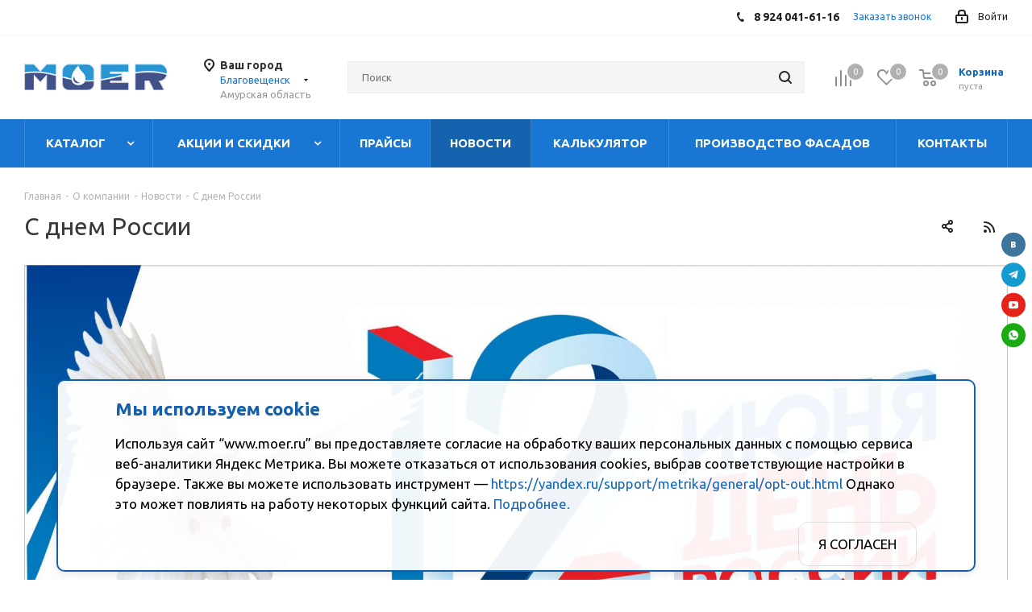

--- FILE ---
content_type: text/html; charset=UTF-8
request_url: https://www.moer.ru/company/news/s_dnem_rossii2020/
body_size: 32281
content:
<!DOCTYPE html>
<html xmlns="http://www.w3.org/1999/xhtml" xml:lang="ru" lang="ru" >
<head>
 <link rel="icon" type="image/png" href="/favicon-16x16.png" sizes="16x16">
 <link rel="icon" type="image/png" href="/favicon-48x48.png" sizes="48x48">
 <link rel="icon" type="image/png" href="/favicon-96x96.png" sizes="96x96">
 <link rel="icon" type="image/png" href="/favicon-144x144.png" sizes="144x144">

 <link rel="manifest" href="/manifest.json">
<link rel="icon" type="image/x-icon" href="/local/templates/aspro_next/favicon.ico?v=2" />
	<title>С днем России</title>
	<meta name="viewport" content="initial-scale=1.0, width=device-width" />
	<meta name="HandheldFriendly" content="true" />
	<meta name="yes" content="yes" />
	<meta name="apple-mobile-web-app-status-bar-style" content="black" />
	<meta name="SKYPE_TOOLBAR" content="SKYPE_TOOLBAR_PARSER_COMPATIBLE" />
	<meta http-equiv="Content-Type" content="text/html; charset=UTF-8" />
<meta name="keywords" content="интернет-магазин, заказать, купить" />
<meta name="description" content="Интернет-магазин" />
<script data-skip-moving="true">(function(w, d, n) {var cl = "bx-core";var ht = d.documentElement;var htc = ht ? ht.className : undefined;if (htc === undefined || htc.indexOf(cl) !== -1){return;}var ua = n.userAgent;if (/(iPad;)|(iPhone;)/i.test(ua)){cl += " bx-ios";}else if (/Windows/i.test(ua)){cl += ' bx-win';}else if (/Macintosh/i.test(ua)){cl += " bx-mac";}else if (/Linux/i.test(ua) && !/Android/i.test(ua)){cl += " bx-linux";}else if (/Android/i.test(ua)){cl += " bx-android";}cl += (/(ipad|iphone|android|mobile|touch)/i.test(ua) ? " bx-touch" : " bx-no-touch");cl += w.devicePixelRatio && w.devicePixelRatio >= 2? " bx-retina": " bx-no-retina";if (/AppleWebKit/.test(ua)){cl += " bx-chrome";}else if (/Opera/.test(ua)){cl += " bx-opera";}else if (/Firefox/.test(ua)){cl += " bx-firefox";}ht.className = htc ? htc + " " + cl : cl;})(window, document, navigator);</script>


<link href="https://fonts.googleapis.com/css?family=Ubuntu:300italic,400italic,500italic,700italic,400,300,500,700subset=latin,cyrillic-ext"  rel="stylesheet" />
<link href="/bitrix/cache/css/s1/aspro_next/page_18260034a026ec6320d1edf4fc44a7dc/page_18260034a026ec6320d1edf4fc44a7dc_v1.css?176906877352967"  rel="stylesheet" />
<link href="/bitrix/cache/css/s1/aspro_next/template_4e6e19c6b0d28a16ba71fb940c6bcac7/template_4e6e19c6b0d28a16ba71fb940c6bcac7_v1.css?17690687731068878"  data-template-style="true" rel="stylesheet" />




<script type="extension/settings" data-extension="currency.currency-core">{"region":"ru"}</script>



<link rel="shortcut icon" href="/favicon.ico" type="image/x-icon" />
<link rel="apple-touch-icon" sizes="180x180" href="/upload/CNext/346/34657bbed7f13b55c75da3bda12b5fe3.png" />
<style>html {--border-radius:8px;--theme-base-color:#1976d2;--theme-base-color-hue:210;--theme-base-color-saturation:79%;--theme-base-color-lightness:46%;--theme-base-opacity-color:#1976d21a;--theme-more-color:#1976d2;--theme-more-color-hue:210;--theme-more-color-saturation:79%;--theme-more-color-lightness:46%;--theme-lightness-hover-diff:6%;}</style>
<link rel="alternate" type="application/rss+xml" title="rss" href="/company/news/rss/" />
<meta property="og:description" content="Интернет-магазин" />
<meta property="og:image" content="https://www.moer.ru/upload/iblock/079/079fa624766013c7094b3e0e2e6e61d0.jpg" />
<link rel="image_src" href="https://www.moer.ru/upload/iblock/079/079fa624766013c7094b3e0e2e6e61d0.jpg"  />
<meta property="og:title" content="С днем России" />
<meta property="og:type" content="website" />
<meta property="og:url" content="https://www.moer.ru/company/news/s_dnem_rossii2020/" />



			<!-- Yandex.Metrika informer -->
	<!-- <a href="https://metrika.yandex.ru/stat/?id=23277769&from=informer";
	target="_blank" rel="nofollow"><img data-lazyload src="[data-uri]" data-src="https://informer.yandex.ru/informer/23277769/3_0_FBC336FF_DBA316FF_0_pageviews";
	style="width:88px; height:31px; border:0;" alt="Яндекс.Метрика" title="Яндекс.Метрика: данные за сегодня (просмотры, визиты и уникальные посетители)" class="lazyload ym-advanced-informer" data-cid="23277769" data-lang="ru" /></a> -->
	<!-- /Yandex.Metrika informer -->

	<!-- Yandex.Metrika counter -- >
		<noscript><div><img data-lazyload class="lazyload" src="[data-uri]" data-src="https://mc.yandex.ru/watch/23277769" style="position:absolute; left:-9999px;" alt="" /></div></noscript>
	<!-- /Yandex.Metrika counter -->
</head>

<body class="site_s1 fill_bg_n " id="main">
	<div id="panel"></div>

	<div class="social-block rounded_block">
		<div class="social-icons social-icons--right-side">
	<ul>
					<li class="vk">
				<a href="https://vk.com/gruppa.moer" target="_blank" rel="nofollow" title="Вконтакте">
					Вконтакте				</a>
			</li>
													<li class="telegram">
				<a href="https://t.me/moer1" target="_blank" rel="nofollow" title="Telegram">
					Telegram				</a>
			</li>
							<li class="ytb">
				<a href="https://www.youtube.com/channel/UCudH8euLvqvVQHzNmvdioYQ" target="_blank" rel="nofollow" title="YouTube">
					YouTube				</a>
			</li>
																		<li class="whats">
				<a href="https://wa.me/+79146115623?text=%D0%97%D0%B4%D1%80%D0%B0%D0%B2%D1%81%D1%82%D0%B2%D1%83%D0%B9%D1%82%D0%B5%21" class="dark-color" target="_blank" rel="nofollow" title="WhatsApp">
					WhatsApp				</a>
			</li>
													</ul>
	<!-- /noindex -->
</div>	</div>

	<!--div class="red-strip"></div-->

            
	






		<!--'start_frame_cache_basketitems-component-block'-->												<div id="ajax_basket"></div>
					<!--'end_frame_cache_basketitems-component-block'-->						
		
					
	<div class="wrapper1  header_bgcolored basket_normal basket_fill_DARK side_LEFT catalog_icons_N banner_auto with_fast_view mheader-v1 header-v11 regions_Y fill_N footer-v1 front-vindex1 mfixed_Y mfixed_view_always title-v1 with_phones ce_cmp with_lazy store_LIST_AMOUNT">
		
		<div class="header_wrap visible-lg visible-md title-v1">
			<header id="header">
				<div class="top-block top-block-v1">
	<div class="maxwidth-theme">
		<div class="row">
			<div class="col-md-6">
							</div>
			<div class="top-block-item pull-right show-fixed top-ctrl">
				<div class="personal_wrap">
					<div class="personal top login twosmallfont">
						        
        <!--'start_frame_cache_header-auth-block1'-->            <!-- noindex --><a rel="nofollow" title="Мой кабинет" class="personal-link dark-color animate-load" data-event="jqm" data-param-type="auth" data-param-backurl="/company/news/s_dnem_rossii2020/" data-name="auth" href="/personal/"><i class="svg inline  svg-inline-cabinet" aria-hidden="true" title="Мой кабинет"><svg xmlns="http://www.w3.org/2000/svg" width="16" height="17" viewBox="0 0 16 17">
  <defs>
    <style>
      .loccls-1 {
        fill: #222;
        fill-rule: evenodd;
      }
    </style>
  </defs>
  <path class="loccls-1" d="M14,17H2a2,2,0,0,1-2-2V8A2,2,0,0,1,2,6H3V4A4,4,0,0,1,7,0H9a4,4,0,0,1,4,4V6h1a2,2,0,0,1,2,2v7A2,2,0,0,1,14,17ZM11,4A2,2,0,0,0,9,2H7A2,2,0,0,0,5,4V6h6V4Zm3,4H2v7H14V8ZM8,9a1,1,0,0,1,1,1v2a1,1,0,0,1-2,0V10A1,1,0,0,1,8,9Z"/>
</svg>
</i><span class="wrap"><span class="name">Войти</span></span></a><!-- /noindex -->        <!--'end_frame_cache_header-auth-block1'-->    					</div>
				</div>
			</div>
							<div class="top-block-item pull-right">
					<div class="phone-block">
													<div class="inline-block">
								<!--'start_frame_cache_common-phones-block-0'-->
    <div class="phone">
        <i class="svg svg-phone"></i>
        <a rel="nofollow" href="tel:89240416116">8 924 041-61-16</a>
            </div>
<!--'end_frame_cache_common-phones-block-0'-->							</div>
																			<div class="inline-block">
								<span class="callback-block animate-load twosmallfont colored" data-event="jqm" data-param-form_id="CALLBACK" data-name="callback">Заказать звонок</span>
							</div>
											</div>
				</div>
					</div>
	</div>
</div>
<div class="header-v3 header-wrapper">
	<div class="logo_and_menu-row">
		<div class="logo-row">
			<div class="maxwidth-theme">
				<div class="row">
					<div class="logo-block col-md-2 col-sm-3">
						<div class="logo">
							<a href="/"><img src="/upload/CNext/c57/6zug7hxa56u74sihusasg3n7r60vajxb/moer_logo.png" alt="Интернет магазин - Компания MOER" title="Интернет магазин - Компания MOER" data-src="" /></a>						</div>
					</div>
											<div class="inline-block pull-left">
							<div class="top-description">
								<!--'start_frame_cache_header-regionality-block'-->					<div class="region_wrapper">
			<div class="city_title">Ваш город</div>
			<div class="js_city_chooser colored" data-event="jqm" data-name="city_chooser" data-param-url="%2Fcompany%2Fnews%2Fs_dnem_rossii2020%2F" data-param-form_id="city_chooser">
				<span>Благовещенск</span><span class="arrow"><i></i></span>
			</div>
			<div>
				Амурская область			</div>
					</div>
	<!--'end_frame_cache_header-regionality-block'-->							</div>
						</div>
										<div class="pull-left search_wrap wide_search">
						<div class="search-block inner-table-block">
											<div class="search-wrapper">
				<div id="title-search_fixed">
					<form action="/catalog/" class="search">
						<div class="search-input-div">
							<input class="search-input" id="title-search-input_fixed" type="text" name="q" value="" placeholder="Поиск" size="20" maxlength="50" autocomplete="off" />
						</div>
						<div class="search-button-div">
							<button class="btn btn-search" type="submit" name="s" value="Найти"><i class="svg svg-search svg-black"></i></button>
							<span class="close-block inline-search-hide"><span class="svg svg-close close-icons"></span></span>
						</div>
					</form>
				</div>
			</div>
							</div>
					</div>
										<div class="pull-right block-link">
													<!--'start_frame_cache_header-basket-with-compare-block1'-->															<span class="wrap_icon inner-table-block baskets big-padding">
										<!--noindex-->
			<a class="basket-link compare  with_price big " href="/catalog/compare.php" title="Список сравниваемых элементов">
		<span class="js-basket-block"><i class="svg inline  svg-inline-compare big" aria-hidden="true" ><svg xmlns="http://www.w3.org/2000/svg" width="21" height="21" viewBox="0 0 21 21">
  <defs>
    <style>
      .comcls-1 {
        fill: #222;
        fill-rule: evenodd;
      }
    </style>
  </defs>
  <path class="comcls-1" d="M20,4h0a1,1,0,0,1,1,1V21H19V5A1,1,0,0,1,20,4ZM14,7h0a1,1,0,0,1,1,1V21H13V8A1,1,0,0,1,14,7ZM8,1A1,1,0,0,1,9,2V21H7V2A1,1,0,0,1,8,1ZM2,9H2a1,1,0,0,1,1,1V21H1V10A1,1,0,0,1,2,9ZM0,0H1V1H0V0ZM0,0H1V1H0V0Z"/>
</svg>
</i><span class="title dark_link">Сравнение</span><span class="count">0</span></span>
	</a>
	<!--/noindex-->										</span>
																		<!-- noindex -->
											<span class="wrap_icon inner-table-block baskets big-padding">
											<a rel="nofollow" class="basket-link delay with_price big " href="/basket/#delayed" title="Список отложенных товаров пуст">
							<span class="js-basket-block">
								<i class="svg inline  svg-inline-wish big" aria-hidden="true" ><svg xmlns="http://www.w3.org/2000/svg" width="22.969" height="21" viewBox="0 0 22.969 21">
  <defs>
    <style>
      .whcls-1 {
        fill: #222;
        fill-rule: evenodd;
      }
    </style>
  </defs>
  <path class="whcls-1" d="M21.028,10.68L11.721,20H11.339L2.081,10.79A6.19,6.19,0,0,1,6.178,0a6.118,6.118,0,0,1,5.383,3.259A6.081,6.081,0,0,1,23.032,6.147,6.142,6.142,0,0,1,21.028,10.68ZM19.861,9.172h0l-8.176,8.163H11.369L3.278,9.29l0.01-.009A4.276,4.276,0,0,1,6.277,1.986,4.2,4.2,0,0,1,9.632,3.676l0.012-.01,0.064,0.1c0.077,0.107.142,0.22,0.208,0.334l1.692,2.716,1.479-2.462a4.23,4.23,0,0,1,.39-0.65l0.036-.06L13.52,3.653a4.173,4.173,0,0,1,3.326-1.672A4.243,4.243,0,0,1,19.861,9.172ZM22,20h1v1H22V20Zm0,0h1v1H22V20Z" transform="translate(-0.031)"/>
</svg>
</i>								<span class="title dark_link">Отложенные</span>
								<span class="count">0</span>
							</span>
						</a>
											</span>
																<span class="wrap_icon inner-table-block baskets big-padding top_basket">
											<a rel="nofollow" class="basket-link basket has_prices with_price big " href="/basket/" title="Корзина пуста">
							<span class="js-basket-block">
								<i class="svg inline  svg-inline-basket big" aria-hidden="true" ><svg xmlns="http://www.w3.org/2000/svg" width="22" height="21" viewBox="0 0 22 21">
  <defs>
    <style>
      .ba_bb_cls-1 {
        fill: #222;
        fill-rule: evenodd;
      }
    </style>
  </defs>
  <path data-name="Ellipse 2 copy 6" class="ba_bb_cls-1" d="M1507,122l-0.99,1.009L1492,123l-1-1-1-9h-3a0.88,0.88,0,0,1-1-1,1.059,1.059,0,0,1,1.22-1h2.45c0.31,0,.63.006,0.63,0.006a1.272,1.272,0,0,1,1.4.917l0.41,3.077H1507l1,1v1ZM1492.24,117l0.43,3.995h12.69l0.82-4Zm2.27,7.989a3.5,3.5,0,1,1-3.5,3.5A3.495,3.495,0,0,1,1494.51,124.993Zm8.99,0a3.5,3.5,0,1,1-3.49,3.5A3.5,3.5,0,0,1,1503.5,124.993Zm-9,2.006a1.5,1.5,0,1,1-1.5,1.5A1.5,1.5,0,0,1,1494.5,127Zm9,0a1.5,1.5,0,1,1-1.5,1.5A1.5,1.5,0,0,1,1503.5,127Z" transform="translate(-1486 -111)"/>
</svg>
</i>																	<span class="wrap">
																<span class="title dark_link">Корзина<span class="count">0</span></span>
																	<span class="prices">пуста</span>
									</span>
																<span class="count">0</span>
							</span>
						</a>
						<span class="basket_hover_block loading_block loading_block_content"></span>
											</span>
										<!-- /noindex -->
							<!--'end_frame_cache_header-basket-with-compare-block1'-->								</div>
				</div>
			</div>
		</div>	</div>
	<div class="menu-row middle-block bgcolored">
		<div class="maxwidth-theme">
			<div class="row">
				<div class="col-md-12">
					<div class="menu-only">
						<nav class="mega-menu sliced">
								<div class="table-menu">
		<table>
			<tr>
									
										<td class="menu-item unvisible dropdown wide_menu  ">
						<div class="wrap">
							<a class="dropdown-toggle" href="/catalog/">
								<div>
																		КАТАЛОГ									<div class="line-wrapper"><span class="line"></span></div>
								</div>
							</a>
															<span class="tail"></span>
								<ul class="dropdown-menu">
																																							<li class="  has_img">
																								<div class="menu_img"><img data-lazyload class="lazyload" src="[data-uri]" data-src="/upload/resize_cache/iblock/5df/bsn6zfhev210v4opp6z6nzg16frz6s47/60_60_1/062df833fd1b91178e573fe015090fe6.png" alt="ЧИСТИМ СКЛАД" title="ЧИСТИМ СКЛАД" /></div>
																																		<a href="/catalog/chistim_sklad/" title="ЧИСТИМ СКЛАД"><span class="name"  >ЧИСТИМ СКЛАД</span></a>
																					</li>
																																							<li class="  has_img">
																								<div class="menu_img"><img data-lazyload class="lazyload" src="[data-uri]" data-src="/upload/resize_cache/iblock/fa7/n7q7dr2lv2x2ilc94cstbydcodz2xj0h/60_60_1/DECO-kozha-sayt.png" alt="DecoКОЖА" title="DecoКОЖА" /></div>
																																		<a href="/catalog/decokozha/" title="DecoКОЖА"><span class="name"  >DecoКОЖА</span></a>
																					</li>
																																							<li class="  has_img">
																								<div class="menu_img"><img data-lazyload class="lazyload" src="[data-uri]" data-src="/upload/resize_cache/iblock/c5e/dxpea2d2t4qiwvlphxzw67d0jvv8dee8/60_60_1/zerkalo.jpg" alt="ЗЕРКАЛО" title="ЗЕРКАЛО" /></div>
																																		<a href="/catalog/zerkalo/" title="ЗЕРКАЛО"><span class="name"  >ЗЕРКАЛО</span></a>
																					</li>
																																							<li class="  has_img">
																								<div class="menu_img"><img data-lazyload class="lazyload" src="[data-uri]" data-src="/upload/resize_cache/iblock/82e/561qaxiko47k1owohgof7c8njks2zpqb/60_60_1/KP-izmelchitel-_-sayt.png" alt="ИЗМЕЛЬЧИТЕЛИ ПИЩЕВЫХ ОТХОДОВ" title="ИЗМЕЛЬЧИТЕЛИ ПИЩЕВЫХ ОТХОДОВ" /></div>
																																		<a href="/catalog/izmelchiteli_pishchevykh_otkhodov/" title="ИЗМЕЛЬЧИТЕЛИ ПИЩЕВЫХ ОТХОДОВ"><span class="name"  >ИЗМЕЛЬЧИТЕЛИ ПИЩЕВЫХ ОТХОДОВ</span></a>
																					</li>
																																							<li class="  has_img">
																								<div class="menu_img"><img data-lazyload class="lazyload" src="[data-uri]" data-src="/upload/resize_cache/iblock/281/6w8q09exkri9mtwxcmdvn5dozewxkbzf/60_60_1/butylochnitsa-grafitovyy-01.jpg" alt="КОМПЛЕКТУЮЩИЕ В НИЖНЮЮ БАЗУ" title="КОМПЛЕКТУЮЩИЕ В НИЖНЮЮ БАЗУ" /></div>
																																		<a href="/catalog/komplektuyushchie_v_nizhnyuyu_bazu/" title="КОМПЛЕКТУЮЩИЕ В НИЖНЮЮ БАЗУ"><span class="name"  >КОМПЛЕКТУЮЩИЕ В НИЖНЮЮ БАЗУ</span></a>
																					</li>
																																							<li class="  has_img">
																								<div class="menu_img"><img data-lazyload class="lazyload" src="[data-uri]" data-src="/upload/resize_cache/iblock/8b4/lb76diejrt52bafbaig322yqimv57z93/60_60_1/14-_-bez-fona-sayt.png" alt="МДФ, КРОМКА" title="МДФ, КРОМКА" /></div>
																																		<a href="/catalog/mdf_kromka_pvkh_kromka_abs_kromka_3d/" title="МДФ, КРОМКА"><span class="name"  >МДФ, КРОМКА</span></a>
																					</li>
																																							<li class="  has_img">
																								<div class="menu_img"><img data-lazyload class="lazyload" src="[data-uri]" data-src="/upload/resize_cache/iblock/4c7/60_60_1/4c771c8af10cc36f945e0085ee92e8dd.png" alt="МЕТАКРИЛОВОЕ СТЕКЛО" title="МЕТАКРИЛОВОЕ СТЕКЛО" /></div>
																																		<a href="/catalog/metakrilovoe_steklo/" title="МЕТАКРИЛОВОЕ СТЕКЛО"><span class="name"  >МЕТАКРИЛОВОЕ СТЕКЛО</span></a>
																					</li>
																																							<li class="  has_img">
																								<div class="menu_img"><img data-lazyload class="lazyload" src="[data-uri]" data-src="/upload/resize_cache/iblock/c48/estzitk850vg7pxiihgmff2gqo9hf7wy/60_60_1/732_1-kat-sayt.jpg" alt="МОЙКИ" title="МОЙКИ" /></div>
																																		<a href="/catalog/moyki/" title="МОЙКИ"><span class="name"  >МОЙКИ</span></a>
																					</li>
																																							<li class="  has_img">
																								<div class="menu_img"><img data-lazyload class="lazyload" src="[data-uri]" data-src="/upload/resize_cache/iblock/0ec/iib7c3bu0v2fbx06hewf06wyf3k7eioa/60_60_1/osnovanie-dlya-stola-_-na-sayt_-12.jpg" alt="ОПОРЫ И ПОДСТОЛЬЯ" title="ОПОРЫ И ПОДСТОЛЬЯ" /></div>
																																		<a href="/catalog/opory_i_podstolya/" title="ОПОРЫ И ПОДСТОЛЬЯ"><span class="name"  >ОПОРЫ И ПОДСТОЛЬЯ</span></a>
																					</li>
																																							<li class="  has_img">
																								<div class="menu_img"><img data-lazyload class="lazyload" src="[data-uri]" data-src="/upload/resize_cache/iblock/e42/vr84w1uhyh9bj0c88235ybsvsy3ybtc2/60_60_1/osveshchenie-sayt.png" alt="ОСВЕЩЕНИЕ" title="ОСВЕЩЕНИЕ" /></div>
																																		<a href="/catalog/osveshchenie/" title="ОСВЕЩЕНИЕ"><span class="name"  >ОСВЕЩЕНИЕ</span></a>
																					</li>
																																							<li class="  has_img">
																								<div class="menu_img"><img data-lazyload class="lazyload" src="[data-uri]" data-src="/upload/resize_cache/iblock/7df/exbv101il41h7fuv0h0rgwgkmb7wotma/60_60_1/sayt.jpg" alt="ПЕТЛИ МЕБЕЛЬНЫЕ " title="ПЕТЛИ МЕБЕЛЬНЫЕ " /></div>
																																		<a href="/catalog/petli_mebelnye_/" title="ПЕТЛИ МЕБЕЛЬНЫЕ "><span class="name"  >ПЕТЛИ МЕБЕЛЬНЫЕ </span></a>
																					</li>
																																							<li class="  has_img">
																								<div class="menu_img"><img data-lazyload class="lazyload" src="[data-uri]" data-src="/upload/resize_cache/iblock/c78/60_60_1/c781da58fe39d202080062b4206173e0.jpg" alt="ПРОФИЛЬ АЛЮМИНИЕВЫЙ" title="ПРОФИЛЬ АЛЮМИНИЕВЫЙ" /></div>
																																		<a href="/catalog/profil_alyuminievyy/" title="ПРОФИЛЬ АЛЮМИНИЕВЫЙ"><span class="name"  >ПРОФИЛЬ АЛЮМИНИЕВЫЙ</span></a>
																					</li>
																																							<li class="  has_img">
																								<div class="menu_img"><img data-lazyload class="lazyload" src="[data-uri]" data-src="/upload/resize_cache/iblock/d72/1c78u4an78tehboelga0do0ibh5gmgzw/60_60_1/Profil-dlya-shkafov_kupe.jpg" alt="ПРОФИЛЬ ДЛЯ ШКАФОВ-КУПЕ" title="ПРОФИЛЬ ДЛЯ ШКАФОВ-КУПЕ" /></div>
																																		<a href="/catalog/profil_dlya_shkafov_kupe/" title="ПРОФИЛЬ ДЛЯ ШКАФОВ-КУПЕ"><span class="name"  >ПРОФИЛЬ ДЛЯ ШКАФОВ-КУПЕ</span></a>
																					</li>
																																							<li class="  has_img">
																								<div class="menu_img"><img data-lazyload class="lazyload" src="[data-uri]" data-src="/upload/resize_cache/iblock/c13/n848peo4l7mwq4cvvva8ekf1f3irlqbl/60_60_1/Polka-uglovaya-malaya-tip-2_-LE_550_-bronza.jpg" alt="РЕЙЛИНГИ" title="РЕЙЛИНГИ" /></div>
																																		<a href="/catalog/reylingi/" title="РЕЙЛИНГИ"><span class="name"  >РЕЙЛИНГИ</span></a>
																					</li>
																																							<li class="  has_img">
																								<div class="menu_img"><img data-lazyload class="lazyload" src="[data-uri]" data-src="/upload/resize_cache/iblock/686/m95bl5m2r5ztasgtah7m56jocvxel893/60_60_1/Resurs-9.png" alt="РОЗЕТКИ" title="РОЗЕТКИ" /></div>
																																		<a href="/catalog/rozetki/" title="РОЗЕТКИ"><span class="name"  >РОЗЕТКИ</span></a>
																					</li>
																																							<li class="  has_img">
																								<div class="menu_img"><img data-lazyload class="lazyload" src="[data-uri]" data-src="/upload/resize_cache/iblock/eab/zz60jfsd1sjedp94yirrk0jc0xae6t92/60_60_1/ruchki-sayt.png" alt="РУЧКИ" title="РУЧКИ" /></div>
																																		<a href="/catalog/ruchki/" title="РУЧКИ"><span class="name"  >РУЧКИ</span></a>
																					</li>
																																							<li class="  has_img">
																								<div class="menu_img"><img data-lazyload class="lazyload" src="[data-uri]" data-src="/upload/resize_cache/iblock/782/5avwc29xau2r6l22j8rlcvxdigh1mzae/60_60_1/L-_-obraznyy-Gola-led.jpg" alt="СИСТЕМА GOLA" title="СИСТЕМА GOLA" /></div>
																																		<a href="/catalog/sistema_gola/" title="СИСТЕМА GOLA"><span class="name"  >СИСТЕМА GOLA</span></a>
																					</li>
																																							<li class="  has_img">
																								<div class="menu_img"><img data-lazyload class="lazyload" src="[data-uri]" data-src="/upload/resize_cache/iblock/af2/o817x42f7zxxpvqx253wh8igy8v6dn21/60_60_1/smesitel-sayt.png" alt="СМЕСИТЕЛИ" title="СМЕСИТЕЛИ" /></div>
																																		<a href="/catalog/smesiteli/" title="СМЕСИТЕЛИ"><span class="name"  >СМЕСИТЕЛИ</span></a>
																					</li>
																																							<li class="  has_img">
																								<div class="menu_img"><img data-lazyload class="lazyload" src="[data-uri]" data-src="/upload/resize_cache/iblock/cb5/12awk6m030mz00m7u2cw0thsbrw5n80q/60_60_1/Stoleshka-sayt.png" alt="СТОЛЕШНИЦЫ" title="СТОЛЕШНИЦЫ" /></div>
																																		<a href="/catalog/stoleshnitsy/" title="СТОЛЕШНИЦЫ"><span class="name"  >СТОЛЕШНИЦЫ</span></a>
																					</li>
																																							<li class="  has_img">
																								<div class="menu_img"><img data-lazyload class="lazyload" src="[data-uri]" data-src="/upload/resize_cache/iblock/7f7/soqmynxp9u98pdbrhxlfcigfofuce7nu/60_60_1/sushka.jpg" alt="СУШКИ ДЛЯ ПОСУДЫ" title="СУШКИ ДЛЯ ПОСУДЫ" /></div>
																																		<a href="/catalog/sushki_dlya_posudy/" title="СУШКИ ДЛЯ ПОСУДЫ"><span class="name"  >СУШКИ ДЛЯ ПОСУДЫ</span></a>
																					</li>
																																							<li class="  has_img">
																								<div class="menu_img"><img data-lazyload class="lazyload" src="[data-uri]" data-src="/upload/resize_cache/iblock/efa/dh26ic1h7o5j8bqmp5jiqvipq6zlrzmg/60_60_1/furnitura.jpg" alt="ФУРНИТУРА" title="ФУРНИТУРА" /></div>
																																		<a href="/catalog/furnitura/" title="ФУРНИТУРА"><span class="name"  >ФУРНИТУРА</span></a>
																					</li>
																																							<li class="  has_img">
																								<div class="menu_img"><img data-lazyload class="lazyload" src="[data-uri]" data-src="/upload/resize_cache/iblock/bc1/y7bsmx0gwlfbeudlb118r9wxl0lwkj6z/60_60_1/bgcd8172kt60tly98tbs4f0pa9dxzvlv.jpg" alt="ФУРНИТУРА DTC" title="ФУРНИТУРА DTC" /></div>
																																		<a href="/catalog/furnitura_dtc/" title="ФУРНИТУРА DTC"><span class="name"  >ФУРНИТУРА DTC</span></a>
																					</li>
																																							<li class="  has_img">
																								<div class="menu_img"><img data-lazyload class="lazyload" src="[data-uri]" data-src="/upload/resize_cache/iblock/174/n26f99eosfx722ad9awewnu0zv5n5d7h/60_60_1/tsokol-sayt.png" alt="ЦОКОЛЬ ПЛАСТИКОВЫЙ" title="ЦОКОЛЬ ПЛАСТИКОВЫЙ" /></div>
																																		<a href="/catalog/tsokol_plastikovyy/" title="ЦОКОЛЬ ПЛАСТИКОВЫЙ"><span class="name"  >ЦОКОЛЬ ПЛАСТИКОВЫЙ</span></a>
																					</li>
																																							<li class="  has_img">
																								<div class="menu_img"><img data-lazyload class="lazyload" src="[data-uri]" data-src="/upload/resize_cache/iblock/d22/hvjmvp3yjwwscbk9nxkr2i7szsc90rny/60_60_1/Sistema-LED_profiley-LIGHT_2.jpg" alt="РЕКЛАМНАЯ ПРОДУКЦИЯ" title="РЕКЛАМНАЯ ПРОДУКЦИЯ" /></div>
																																		<a href="/catalog/reklamnaya_produktsiya/" title="РЕКЛАМНАЯ ПРОДУКЦИЯ"><span class="name"  >РЕКЛАМНАЯ ПРОДУКЦИЯ</span></a>
																					</li>
																	</ul>
													</div>
					</td>
									
										<td class="menu-item unvisible dropdown   ">
						<div class="wrap">
							<a class="dropdown-toggle" href="/stock/">
								<div>
																		АКЦИИ И СКИДКИ									<div class="line-wrapper"><span class="line"></span></div>
								</div>
							</a>
															<span class="tail"></span>
								<ul class="dropdown-menu">
																																							<li class="  ">
																						<a href="/stock/chistim_sklad/" title="ЧИСТИМ СКЛАД"><span class="name"  style="font-weight: 600;" >ЧИСТИМ СКЛАД</span></a>
																					</li>
																																							<li class="  ">
																						<a href="/stock/detskie_ruchki/" title="Детские ручки"><span class="name"  >Детские ручки</span></a>
																					</li>
																																							<li class="  ">
																						<a href="/stock/decokozha_1/" title="DecoКожа"><span class="name"  >DecoКожа</span></a>
																					</li>
																																							<li class="  ">
																						<a href="/stock/steganaya_decokozha/" title="Стеганая DecoКожа"><span class="name"  >Стеганая DecoКожа</span></a>
																					</li>
																																							<li class="  ">
																						<a href="/stock/kromka_pvkh_dlya_ldsp_1/" title="Кромка ПВХ для ЛДСП"><span class="name"  >Кромка ПВХ для ЛДСП</span></a>
																					</li>
																																							<li class="  ">
																						<a href="/stock/kromka_pvkh_dlya_mdf/" title="Кромка ПВХ для МДФ"><span class="name"  >Кромка ПВХ для МДФ</span></a>
																					</li>
																																							<li class="  ">
																						<a href="/stock/mdf_fy_1/" title="МДФ FY"><span class="name"  >МДФ FY</span></a>
																					</li>
																																							<li class="  ">
																						<a href="/stock/mdf_uv_1/" title="МДФ UV"><span class="name"  >МДФ UV</span></a>
																					</li>
																																							<li class="  ">
																						<a href="/stock/moyki_optima_original/" title="МОЙКИ OPTIMA, ORIGINAL"><span class="name"  >МОЙКИ OPTIMA, ORIGINAL</span></a>
																					</li>
																																							<li class="  ">
																						<a href="/stock/petli_mebelnye_/" title="ПЕТЛИ МЕБЕЛЬНЫЕ "><span class="name"  >ПЕТЛИ МЕБЕЛЬНЫЕ </span></a>
																					</li>
																																							<li class="  ">
																						<a href="/stock/vreznoy_profil_komplektuyushchie/" title="Врезной профиль комплектующие"><span class="name"  >Врезной профиль комплектующие</span></a>
																					</li>
																																							<li class="  ">
																						<a href="/stock/vreznoy_profil/" title="Врезной профиль"><span class="name"  >Врезной профиль</span></a>
																					</li>
																																							<li class="  ">
																						<a href="/stock/ruchki_skoby/" title="Ручки-скобы"><span class="name"  >Ручки-скобы</span></a>
																					</li>
																																							<li class="  ">
																						<a href="/stock/smesiteli_moer_bez_filtra/" title="Смесители MOER (без фильтра)"><span class="name"  >Смесители MOER (без фильтра)</span></a>
																					</li>
																																							<li class="  ">
																						<a href="/stock/smesiteli_s_vykhodom_pod_filtr/" title="Смесители с выходом под фильтр"><span class="name"  >Смесители с выходом под фильтр</span></a>
																					</li>
																																							<li class="  ">
																						<a href="/stock/zaglushki_i_komplekty/" title="Заглушки и комплекты"><span class="name"  >Заглушки и комплекты</span></a>
																					</li>
																																							<li class="  ">
																						<a href="/stock/mebelnye_shchity_soyuz_1/" title="Мебельные щиты СОЮЗ"><span class="name"  >Мебельные щиты СОЮЗ</span></a>
																					</li>
																																							<li class="  ">
																						<a href="/stock/plintus_23_1/" title="Плинтус 23"><span class="name"  >Плинтус 23</span></a>
																					</li>
																																							<li class="  ">
																						<a href="/stock/plintus_37_1/" title="Плинтус 37"><span class="name"  >Плинтус 37</span></a>
																					</li>
																																							<li class="  ">
																						<a href="/stock/podemnye_mekhanizmy_dtc/" title="Подъемные механизмы DTC"><span class="name"  >Подъемные механизмы DTC</span></a>
																					</li>
																	</ul>
													</div>
					</td>
									
										<td class="menu-item unvisible    ">
						<div class="wrap">
							<a class="" href="/download_price/">
								<div>
																		ПРАЙСЫ									<div class="line-wrapper"><span class="line"></span></div>
								</div>
							</a>
													</div>
					</td>
									
										<td class="menu-item unvisible    active">
						<div class="wrap">
							<a class="" href="/company/news/">
								<div>
																		НОВОСТИ									<div class="line-wrapper"><span class="line"></span></div>
								</div>
							</a>
													</div>
					</td>
									
										<td class="menu-item unvisible    ">
						<div class="wrap">
							<a class="" href="/calc/">
								<div>
																		КАЛЬКУЛЯТОР									<div class="line-wrapper"><span class="line"></span></div>
								</div>
							</a>
													</div>
					</td>
									
										<td class="menu-item unvisible    ">
						<div class="wrap">
							<a class="" href="/proizvodstvo-fasadov.php?clear_cache=Y">
								<div>
																		ПРОИЗВОДСТВО ФАСАДОВ									<div class="line-wrapper"><span class="line"></span></div>
								</div>
							</a>
													</div>
					</td>
									
										<td class="menu-item unvisible    ">
						<div class="wrap">
							<a class="" href="/company/contacts/stores/">
								<div>
																		КОНТАКТЫ									<div class="line-wrapper"><span class="line"></span></div>
								</div>
							</a>
													</div>
					</td>
				
				<td class="menu-item dropdown js-dropdown nosave unvisible">
					<div class="wrap">
						<a class="dropdown-toggle more-items" href="#">
							<span>Ещё</span>
						</a>
						<span class="tail"></span>
						<ul class="dropdown-menu"></ul>
					</div>
				</td>

			</tr>
		</table>
	</div>
						</nav>
					</div>
				</div>
			</div>
		</div>
	</div>
	<div class="line-row visible-xs"></div>
</div>			</header>


		</div>
		
					<div id="headerfixed">
				<div class="wrapper_inner">
	<div class="logo-row v1 row margin0">
		<div class="pull-left">
			<div class="inner-table-block sep-left nopadding logo-block">
				<div class="logo">
					<a href="/"><img src="/upload/CNext/c57/6zug7hxa56u74sihusasg3n7r60vajxb/moer_logo.png" alt="Интернет магазин - Компания MOER" title="Интернет магазин - Компания MOER" data-src="" /></a>				</div>
			</div>
		</div>
		<div class="pull-left">
			<div class="inner-table-block menu-block rows sep-left">
				<div class="title"><i class="svg svg-burger"></i>Меню&nbsp;&nbsp;<i class="fa fa-angle-down"></i></div>
				<div class="navs table-menu js-nav">
						<ul class="nav nav-pills responsive-menu visible-xs" id="mainMenuF">
								<li class=" active">
				<a class="" href="/" title="Главная">
					Главная									</a>
							</li>
								<li class="dropdown ">
				<a class="dropdown-toggle" href="/catalog/" title="КАТАЛОГ">
					КАТАЛОГ											<i class="fa fa-angle-right"></i>
									</a>
									<ul class="dropdown-menu fixed_menu_ext">
																				<li class=" ">
								<a href="/catalog/chistim_sklad/" title="ЧИСТИМ СКЛАД">
									ЧИСТИМ СКЛАД																	</a>
															</li>
																				<li class=" ">
								<a href="/catalog/decokozha/" title="DecoКОЖА">
									DecoКОЖА																	</a>
															</li>
																				<li class=" ">
								<a href="/catalog/zerkalo/" title="ЗЕРКАЛО">
									ЗЕРКАЛО																	</a>
															</li>
																				<li class=" ">
								<a href="/catalog/izmelchiteli_pishchevykh_otkhodov/" title="ИЗМЕЛЬЧИТЕЛИ ПИЩЕВЫХ ОТХОДОВ">
									ИЗМЕЛЬЧИТЕЛИ ПИЩЕВЫХ ОТХОДОВ																	</a>
															</li>
																				<li class=" ">
								<a href="/catalog/komplektuyushchie_v_nizhnyuyu_bazu/" title="КОМПЛЕКТУЮЩИЕ В НИЖНЮЮ БАЗУ">
									КОМПЛЕКТУЮЩИЕ В НИЖНЮЮ БАЗУ																	</a>
															</li>
																				<li class=" ">
								<a href="/catalog/mdf_kromka_pvkh_kromka_abs_kromka_3d/" title="МДФ, КРОМКА">
									МДФ, КРОМКА																	</a>
															</li>
																				<li class=" ">
								<a href="/catalog/metakrilovoe_steklo/" title="МЕТАКРИЛОВОЕ СТЕКЛО">
									МЕТАКРИЛОВОЕ СТЕКЛО																	</a>
															</li>
																				<li class=" ">
								<a href="/catalog/moyki/" title="МОЙКИ">
									МОЙКИ																	</a>
															</li>
																				<li class=" ">
								<a href="/catalog/opory_i_podstolya/" title="ОПОРЫ И ПОДСТОЛЬЯ">
									ОПОРЫ И ПОДСТОЛЬЯ																	</a>
															</li>
																				<li class=" ">
								<a href="/catalog/osveshchenie/" title="ОСВЕЩЕНИЕ">
									ОСВЕЩЕНИЕ																	</a>
															</li>
																				<li class=" ">
								<a href="/catalog/petli_mebelnye_/" title="ПЕТЛИ МЕБЕЛЬНЫЕ ">
									ПЕТЛИ МЕБЕЛЬНЫЕ 																	</a>
															</li>
																				<li class=" ">
								<a href="/catalog/profil_alyuminievyy/" title="ПРОФИЛЬ АЛЮМИНИЕВЫЙ">
									ПРОФИЛЬ АЛЮМИНИЕВЫЙ																	</a>
															</li>
																				<li class=" ">
								<a href="/catalog/profil_dlya_shkafov_kupe/" title="ПРОФИЛЬ ДЛЯ ШКАФОВ-КУПЕ">
									ПРОФИЛЬ ДЛЯ ШКАФОВ-КУПЕ																	</a>
															</li>
																				<li class=" ">
								<a href="/catalog/reylingi/" title="РЕЙЛИНГИ">
									РЕЙЛИНГИ																	</a>
															</li>
																				<li class=" ">
								<a href="/catalog/rozetki/" title="РОЗЕТКИ">
									РОЗЕТКИ																	</a>
															</li>
																				<li class=" ">
								<a href="/catalog/ruchki/" title="РУЧКИ">
									РУЧКИ																	</a>
															</li>
																				<li class=" ">
								<a href="/catalog/sistema_gola/" title="СИСТЕМА GOLA">
									СИСТЕМА GOLA																	</a>
															</li>
																				<li class=" ">
								<a href="/catalog/smesiteli/" title="СМЕСИТЕЛИ">
									СМЕСИТЕЛИ																	</a>
															</li>
																				<li class=" ">
								<a href="/catalog/stoleshnitsy/" title="СТОЛЕШНИЦЫ">
									СТОЛЕШНИЦЫ																	</a>
															</li>
																				<li class=" ">
								<a href="/catalog/sushki_dlya_posudy/" title="СУШКИ ДЛЯ ПОСУДЫ">
									СУШКИ ДЛЯ ПОСУДЫ																	</a>
															</li>
																				<li class=" ">
								<a href="/catalog/furnitura/" title="ФУРНИТУРА">
									ФУРНИТУРА																	</a>
															</li>
																				<li class=" ">
								<a href="/catalog/furnitura_dtc/" title="ФУРНИТУРА DTC">
									ФУРНИТУРА DTC																	</a>
															</li>
																				<li class=" ">
								<a href="/catalog/tsokol_plastikovyy/" title="ЦОКОЛЬ ПЛАСТИКОВЫЙ">
									ЦОКОЛЬ ПЛАСТИКОВЫЙ																	</a>
															</li>
																				<li class=" ">
								<a href="/catalog/reklamnaya_produktsiya/" title="РЕКЛАМНАЯ ПРОДУКЦИЯ">
									РЕКЛАМНАЯ ПРОДУКЦИЯ																	</a>
															</li>
											</ul>
							</li>
								<li class="dropdown ">
				<a class="dropdown-toggle" href="/stock/" title="АКЦИИ И СКИДКИ">
					АКЦИИ И СКИДКИ											<i class="fa fa-angle-right"></i>
									</a>
									<ul class="dropdown-menu fixed_menu_ext">
																				<li class=" ">
								<a href="/stock/chistim_sklad/" title="ЧИСТИМ СКЛАД">
									ЧИСТИМ СКЛАД																	</a>
															</li>
																				<li class=" ">
								<a href="/stock/detskie_ruchki/" title="Детские ручки">
									Детские ручки																	</a>
															</li>
																				<li class=" ">
								<a href="/stock/decokozha_1/" title="DecoКожа">
									DecoКожа																	</a>
															</li>
																				<li class=" ">
								<a href="/stock/steganaya_decokozha/" title="Стеганая DecoКожа">
									Стеганая DecoКожа																	</a>
															</li>
																				<li class=" ">
								<a href="/stock/kromka_pvkh_dlya_ldsp_1/" title="Кромка ПВХ для ЛДСП">
									Кромка ПВХ для ЛДСП																	</a>
															</li>
																				<li class=" ">
								<a href="/stock/kromka_pvkh_dlya_mdf/" title="Кромка ПВХ для МДФ">
									Кромка ПВХ для МДФ																	</a>
															</li>
																				<li class=" ">
								<a href="/stock/mdf_fy_1/" title="МДФ FY">
									МДФ FY																	</a>
															</li>
																				<li class=" ">
								<a href="/stock/mdf_uv_1/" title="МДФ UV">
									МДФ UV																	</a>
															</li>
																				<li class=" ">
								<a href="/stock/moyki_optima_original/" title="МОЙКИ OPTIMA, ORIGINAL">
									МОЙКИ OPTIMA, ORIGINAL																	</a>
															</li>
																				<li class=" ">
								<a href="/stock/petli_mebelnye_/" title="ПЕТЛИ МЕБЕЛЬНЫЕ ">
									ПЕТЛИ МЕБЕЛЬНЫЕ 																	</a>
															</li>
																				<li class=" ">
								<a href="/stock/vreznoy_profil_komplektuyushchie/" title="Врезной профиль комплектующие">
									Врезной профиль комплектующие																	</a>
															</li>
																				<li class=" ">
								<a href="/stock/vreznoy_profil/" title="Врезной профиль">
									Врезной профиль																	</a>
															</li>
																				<li class=" ">
								<a href="/stock/ruchki_skoby/" title="Ручки-скобы">
									Ручки-скобы																	</a>
															</li>
																				<li class=" ">
								<a href="/stock/smesiteli_moer_bez_filtra/" title="Смесители MOER (без фильтра)">
									Смесители MOER (без фильтра)																	</a>
															</li>
																				<li class=" ">
								<a href="/stock/smesiteli_s_vykhodom_pod_filtr/" title="Смесители с выходом под фильтр">
									Смесители с выходом под фильтр																	</a>
															</li>
																				<li class=" ">
								<a href="/stock/zaglushki_i_komplekty/" title="Заглушки и комплекты">
									Заглушки и комплекты																	</a>
															</li>
																				<li class=" ">
								<a href="/stock/mebelnye_shchity_soyuz_1/" title="Мебельные щиты СОЮЗ">
									Мебельные щиты СОЮЗ																	</a>
															</li>
																				<li class=" ">
								<a href="/stock/plintus_23_1/" title="Плинтус 23">
									Плинтус 23																	</a>
															</li>
																				<li class=" ">
								<a href="/stock/plintus_37_1/" title="Плинтус 37">
									Плинтус 37																	</a>
															</li>
																				<li class=" ">
								<a href="/stock/podemnye_mekhanizmy_dtc/" title="Подъемные механизмы DTC">
									Подъемные механизмы DTC																	</a>
															</li>
											</ul>
							</li>
								<li class=" ">
				<a class="" href="/download_price/" title="ПРАЙСЫ">
					ПРАЙСЫ									</a>
							</li>
								<li class=" active">
				<a class="" href="/company/news/" title="НОВОСТИ">
					НОВОСТИ									</a>
							</li>
								<li class=" ">
				<a class="" href="/calc/" title="КАЛЬКУЛЯТОР">
					КАЛЬКУЛЯТОР									</a>
							</li>
								<li class=" ">
				<a class="" href="/proizvodstvo-fasadov.php?clear_cache=Y" title="ПРОИЗВОДСТВО ФАСАДОВ">
					ПРОИЗВОДСТВО ФАСАДОВ									</a>
							</li>
								<li class=" ">
				<a class="" href="/company/contacts/stores/" title="КОНТАКТЫ">
					КОНТАКТЫ									</a>
							</li>
			</ul>
				</div>
			</div>
		</div>
		<div class="pull-left col-md-3 nopadding hidden-sm hidden-xs search animation-width">
			<div class="inner-table-block">
												<div class="search-wrapper">
				<div id="title-search_fixedtf">
					<form action="/catalog/" class="search">
						<div class="search-input-div">
							<input class="search-input" id="title-search-input_fixedtf" type="text" name="q" value="" placeholder="Поиск" size="20" maxlength="50" autocomplete="off" />
						</div>
						<div class="search-button-div">
							<button class="btn btn-search" type="submit" name="s" value="Найти"><i class="svg svg-search svg-black"></i></button>
							<span class="close-block inline-search-hide"><span class="svg svg-close close-icons"></span></span>
						</div>
					</form>
				</div>
			</div>
				</div>
		</div>
		<div class="pull-right">
										<!--'start_frame_cache_header-basket-with-compare-block2'-->														<!--noindex-->
			<a class="basket-link compare  top-btn inner-table-block big " href="/catalog/compare.php" title="Список сравниваемых элементов">
		<span class="js-basket-block"><i class="svg inline  svg-inline-compare big" aria-hidden="true" ><svg xmlns="http://www.w3.org/2000/svg" width="21" height="21" viewBox="0 0 21 21">
  <defs>
    <style>
      .comcls-1 {
        fill: #222;
        fill-rule: evenodd;
      }
    </style>
  </defs>
  <path class="comcls-1" d="M20,4h0a1,1,0,0,1,1,1V21H19V5A1,1,0,0,1,20,4ZM14,7h0a1,1,0,0,1,1,1V21H13V8A1,1,0,0,1,14,7ZM8,1A1,1,0,0,1,9,2V21H7V2A1,1,0,0,1,8,1ZM2,9H2a1,1,0,0,1,1,1V21H1V10A1,1,0,0,1,2,9ZM0,0H1V1H0V0ZM0,0H1V1H0V0Z"/>
</svg>
</i><span class="title dark_link">Сравнение</span><span class="count">0</span></span>
	</a>
	<!--/noindex-->																		<!-- noindex -->
											<a rel="nofollow" class="basket-link delay top-btn inner-table-block big " href="/basket/#delayed" title="Список отложенных товаров пуст">
							<span class="js-basket-block">
								<i class="svg inline  svg-inline-wish big" aria-hidden="true" ><svg xmlns="http://www.w3.org/2000/svg" width="22.969" height="21" viewBox="0 0 22.969 21">
  <defs>
    <style>
      .whcls-1 {
        fill: #222;
        fill-rule: evenodd;
      }
    </style>
  </defs>
  <path class="whcls-1" d="M21.028,10.68L11.721,20H11.339L2.081,10.79A6.19,6.19,0,0,1,6.178,0a6.118,6.118,0,0,1,5.383,3.259A6.081,6.081,0,0,1,23.032,6.147,6.142,6.142,0,0,1,21.028,10.68ZM19.861,9.172h0l-8.176,8.163H11.369L3.278,9.29l0.01-.009A4.276,4.276,0,0,1,6.277,1.986,4.2,4.2,0,0,1,9.632,3.676l0.012-.01,0.064,0.1c0.077,0.107.142,0.22,0.208,0.334l1.692,2.716,1.479-2.462a4.23,4.23,0,0,1,.39-0.65l0.036-.06L13.52,3.653a4.173,4.173,0,0,1,3.326-1.672A4.243,4.243,0,0,1,19.861,9.172ZM22,20h1v1H22V20Zm0,0h1v1H22V20Z" transform="translate(-0.031)"/>
</svg>
</i>								<span class="title dark_link">Отложенные</span>
								<span class="count">0</span>
							</span>
						</a>
																<a rel="nofollow" class="basket-link basket  top-btn inner-table-block big " href="/basket/" title="Корзина пуста">
							<span class="js-basket-block">
								<i class="svg inline  svg-inline-basket big" aria-hidden="true" ><svg xmlns="http://www.w3.org/2000/svg" width="22" height="21" viewBox="0 0 22 21">
  <defs>
    <style>
      .ba_bb_cls-1 {
        fill: #222;
        fill-rule: evenodd;
      }
    </style>
  </defs>
  <path data-name="Ellipse 2 copy 6" class="ba_bb_cls-1" d="M1507,122l-0.99,1.009L1492,123l-1-1-1-9h-3a0.88,0.88,0,0,1-1-1,1.059,1.059,0,0,1,1.22-1h2.45c0.31,0,.63.006,0.63,0.006a1.272,1.272,0,0,1,1.4.917l0.41,3.077H1507l1,1v1ZM1492.24,117l0.43,3.995h12.69l0.82-4Zm2.27,7.989a3.5,3.5,0,1,1-3.5,3.5A3.495,3.495,0,0,1,1494.51,124.993Zm8.99,0a3.5,3.5,0,1,1-3.49,3.5A3.5,3.5,0,0,1,1503.5,124.993Zm-9,2.006a1.5,1.5,0,1,1-1.5,1.5A1.5,1.5,0,0,1,1494.5,127Zm9,0a1.5,1.5,0,1,1-1.5,1.5A1.5,1.5,0,0,1,1503.5,127Z" transform="translate(-1486 -111)"/>
</svg>
</i>																<span class="title dark_link">Корзина<span class="count">0</span></span>
																<span class="count">0</span>
							</span>
						</a>
						<span class="basket_hover_block loading_block loading_block_content"></span>
										<!-- /noindex -->
							<!--'end_frame_cache_header-basket-with-compare-block2'-->					</div>
		<div class="pull-right">
			<div class="inner-table-block small-block">
				<div class="wrap_icon wrap_cabinet">
					        
        <!--'start_frame_cache_header-auth-block2'-->            <!-- noindex --><a rel="nofollow" title="Мой кабинет" class="personal-link dark-color animate-load" data-event="jqm" data-param-type="auth" data-param-backurl="/company/news/s_dnem_rossii2020/" data-name="auth" href="/personal/"><i class="svg inline big svg-inline-cabinet" aria-hidden="true" title="Мой кабинет"><svg xmlns="http://www.w3.org/2000/svg" width="21" height="21" viewBox="0 0 21 21">
  <defs>
    <style>
      .loccls-1 {
        fill: #222;
        fill-rule: evenodd;
      }
    </style>
  </defs>
  <path data-name="Rounded Rectangle 110" class="loccls-1" d="M1433,132h-15a3,3,0,0,1-3-3v-7a3,3,0,0,1,3-3h1v-2a6,6,0,0,1,6-6h1a6,6,0,0,1,6,6v2h1a3,3,0,0,1,3,3v7A3,3,0,0,1,1433,132Zm-3-15a4,4,0,0,0-4-4h-1a4,4,0,0,0-4,4v2h9v-2Zm4,5a1,1,0,0,0-1-1h-15a1,1,0,0,0-1,1v7a1,1,0,0,0,1,1h15a1,1,0,0,0,1-1v-7Zm-8,3.9v1.6a0.5,0.5,0,1,1-1,0v-1.6A1.5,1.5,0,1,1,1426,125.9Z" transform="translate(-1415 -111)"/>
</svg>
</i></a><!-- /noindex -->        <!--'end_frame_cache_header-auth-block2'-->    				</div>
			</div>
		</div>
					<div class="pull-right">
				<div class="inner-table-block">
					<div class="animate-load btn btn-default white btn-sm" data-event="jqm" data-param-form_id="CALLBACK" data-name="callback">
						<span>Заказать звонок</span>
					</div>
				</div>
			</div>
							<div class="pull-right logo_and_menu-row">
				<div class="inner-table-block phones">
					<!--'start_frame_cache_common-phones-block-1'-->
    <div class="phone">
        <i class="svg svg-phone"></i>
        <a rel="nofollow" href="tel:89240416116">8 924 041-61-16</a>
            </div>
<!--'end_frame_cache_common-phones-block-1'-->				</div>
			</div>
			</div>
</div>			</div>
		
		<div id="mobileheader" class="visible-xs visible-sm">
			<div class="mobileheader-v1">
	<div class="burger pull-left">
		<i class="svg inline  svg-inline-burger dark" aria-hidden="true" ><svg xmlns="http://www.w3.org/2000/svg" width="18" height="16" viewBox="0 0 18 16">
  <defs>
    <style>
      .bu_bw_cls-1 {
        fill: #222;
        fill-rule: evenodd;
      }
    </style>
  </defs>
  <path data-name="Rounded Rectangle 81 copy 2" class="bu_bw_cls-1" d="M330,114h16a1,1,0,0,1,1,1h0a1,1,0,0,1-1,1H330a1,1,0,0,1-1-1h0A1,1,0,0,1,330,114Zm0,7h16a1,1,0,0,1,1,1h0a1,1,0,0,1-1,1H330a1,1,0,0,1-1-1h0A1,1,0,0,1,330,121Zm0,7h16a1,1,0,0,1,1,1h0a1,1,0,0,1-1,1H330a1,1,0,0,1-1-1h0A1,1,0,0,1,330,128Z" transform="translate(-329 -114)"/>
</svg>
</i>		<i class="svg inline  svg-inline-close dark" aria-hidden="true" ><svg xmlns="http://www.w3.org/2000/svg" width="16" height="16" viewBox="0 0 16 16">
  <defs>
    <style>
      .cccls-1 {
        fill: #222;
        fill-rule: evenodd;
      }
    </style>
  </defs>
  <path data-name="Rounded Rectangle 114 copy 3" class="cccls-1" d="M334.411,138l6.3,6.3a1,1,0,0,1,0,1.414,0.992,0.992,0,0,1-1.408,0l-6.3-6.306-6.3,6.306a1,1,0,0,1-1.409-1.414l6.3-6.3-6.293-6.3a1,1,0,0,1,1.409-1.414l6.3,6.3,6.3-6.3A1,1,0,0,1,340.7,131.7Z" transform="translate(-325 -130)"/>
</svg>
</i>	</div>
	<div class="logo-block pull-left">
		<div class="logo">
			<a href="/"><img src="/upload/CNext/c57/6zug7hxa56u74sihusasg3n7r60vajxb/moer_logo.png" alt="Интернет магазин - Компания MOER" title="Интернет магазин - Компания MOER" data-src="" /></a>		</div>
	</div>
	<div class="right-icons pull-right">
		<div class="pull-right">
			<div class="wrap_icon">
				<button class="top-btn inline-search-show twosmallfont">
					<i class="svg inline  svg-inline-search big" aria-hidden="true" ><svg xmlns="http://www.w3.org/2000/svg" width="21" height="21" viewBox="0 0 21 21">
  <defs>
    <style>
      .sscls-1 {
        fill: #222;
        fill-rule: evenodd;
      }
    </style>
  </defs>
  <path data-name="Rounded Rectangle 106" class="sscls-1" d="M1590.71,131.709a1,1,0,0,1-1.42,0l-4.68-4.677a9.069,9.069,0,1,1,1.42-1.427l4.68,4.678A1,1,0,0,1,1590.71,131.709ZM1579,113a7,7,0,1,0,7,7A7,7,0,0,0,1579,113Z" transform="translate(-1570 -111)"/>
</svg>
</i>				</button>
			</div>
		</div>
		<div class="pull-right">
			<div class="wrap_icon wrap_basket">
											<!--'start_frame_cache_header-basket-with-compare-block3'-->														<!--noindex-->
			<a class="basket-link compare   big " href="/catalog/compare.php" title="Список сравниваемых элементов">
		<span class="js-basket-block"><i class="svg inline  svg-inline-compare big" aria-hidden="true" ><svg xmlns="http://www.w3.org/2000/svg" width="21" height="21" viewBox="0 0 21 21">
  <defs>
    <style>
      .comcls-1 {
        fill: #222;
        fill-rule: evenodd;
      }
    </style>
  </defs>
  <path class="comcls-1" d="M20,4h0a1,1,0,0,1,1,1V21H19V5A1,1,0,0,1,20,4ZM14,7h0a1,1,0,0,1,1,1V21H13V8A1,1,0,0,1,14,7ZM8,1A1,1,0,0,1,9,2V21H7V2A1,1,0,0,1,8,1ZM2,9H2a1,1,0,0,1,1,1V21H1V10A1,1,0,0,1,2,9ZM0,0H1V1H0V0ZM0,0H1V1H0V0Z"/>
</svg>
</i><span class="title dark_link">Сравнение</span><span class="count">0</span></span>
	</a>
	<!--/noindex-->																		<!-- noindex -->
											<a rel="nofollow" class="basket-link delay  big " href="/basket/#delayed" title="Список отложенных товаров пуст">
							<span class="js-basket-block">
								<i class="svg inline  svg-inline-wish big" aria-hidden="true" ><svg xmlns="http://www.w3.org/2000/svg" width="22.969" height="21" viewBox="0 0 22.969 21">
  <defs>
    <style>
      .whcls-1 {
        fill: #222;
        fill-rule: evenodd;
      }
    </style>
  </defs>
  <path class="whcls-1" d="M21.028,10.68L11.721,20H11.339L2.081,10.79A6.19,6.19,0,0,1,6.178,0a6.118,6.118,0,0,1,5.383,3.259A6.081,6.081,0,0,1,23.032,6.147,6.142,6.142,0,0,1,21.028,10.68ZM19.861,9.172h0l-8.176,8.163H11.369L3.278,9.29l0.01-.009A4.276,4.276,0,0,1,6.277,1.986,4.2,4.2,0,0,1,9.632,3.676l0.012-.01,0.064,0.1c0.077,0.107.142,0.22,0.208,0.334l1.692,2.716,1.479-2.462a4.23,4.23,0,0,1,.39-0.65l0.036-.06L13.52,3.653a4.173,4.173,0,0,1,3.326-1.672A4.243,4.243,0,0,1,19.861,9.172ZM22,20h1v1H22V20Zm0,0h1v1H22V20Z" transform="translate(-0.031)"/>
</svg>
</i>								<span class="title dark_link">Отложенные</span>
								<span class="count">0</span>
							</span>
						</a>
																<a rel="nofollow" class="basket-link basket   big " href="/basket/" title="Корзина пуста">
							<span class="js-basket-block">
								<i class="svg inline  svg-inline-basket big" aria-hidden="true" ><svg xmlns="http://www.w3.org/2000/svg" width="22" height="21" viewBox="0 0 22 21">
  <defs>
    <style>
      .ba_bb_cls-1 {
        fill: #222;
        fill-rule: evenodd;
      }
    </style>
  </defs>
  <path data-name="Ellipse 2 copy 6" class="ba_bb_cls-1" d="M1507,122l-0.99,1.009L1492,123l-1-1-1-9h-3a0.88,0.88,0,0,1-1-1,1.059,1.059,0,0,1,1.22-1h2.45c0.31,0,.63.006,0.63,0.006a1.272,1.272,0,0,1,1.4.917l0.41,3.077H1507l1,1v1ZM1492.24,117l0.43,3.995h12.69l0.82-4Zm2.27,7.989a3.5,3.5,0,1,1-3.5,3.5A3.495,3.495,0,0,1,1494.51,124.993Zm8.99,0a3.5,3.5,0,1,1-3.49,3.5A3.5,3.5,0,0,1,1503.5,124.993Zm-9,2.006a1.5,1.5,0,1,1-1.5,1.5A1.5,1.5,0,0,1,1494.5,127Zm9,0a1.5,1.5,0,1,1-1.5,1.5A1.5,1.5,0,0,1,1503.5,127Z" transform="translate(-1486 -111)"/>
</svg>
</i>																<span class="title dark_link">Корзина<span class="count">0</span></span>
																<span class="count">0</span>
							</span>
						</a>
						<span class="basket_hover_block loading_block loading_block_content"></span>
										<!-- /noindex -->
							<!--'end_frame_cache_header-basket-with-compare-block3'-->						</div>
		</div>
		<div class="pull-right">
			<div class="wrap_icon wrap_cabinet">
				        
        <!--'start_frame_cache_header-auth-block3'-->            <!-- noindex --><a rel="nofollow" title="Мой кабинет" class="personal-link dark-color animate-load" data-event="jqm" data-param-type="auth" data-param-backurl="/company/news/s_dnem_rossii2020/" data-name="auth" href="/personal/"><i class="svg inline big svg-inline-cabinet" aria-hidden="true" title="Мой кабинет"><svg xmlns="http://www.w3.org/2000/svg" width="21" height="21" viewBox="0 0 21 21">
  <defs>
    <style>
      .loccls-1 {
        fill: #222;
        fill-rule: evenodd;
      }
    </style>
  </defs>
  <path data-name="Rounded Rectangle 110" class="loccls-1" d="M1433,132h-15a3,3,0,0,1-3-3v-7a3,3,0,0,1,3-3h1v-2a6,6,0,0,1,6-6h1a6,6,0,0,1,6,6v2h1a3,3,0,0,1,3,3v7A3,3,0,0,1,1433,132Zm-3-15a4,4,0,0,0-4-4h-1a4,4,0,0,0-4,4v2h9v-2Zm4,5a1,1,0,0,0-1-1h-15a1,1,0,0,0-1,1v7a1,1,0,0,0,1,1h15a1,1,0,0,0,1-1v-7Zm-8,3.9v1.6a0.5,0.5,0,1,1-1,0v-1.6A1.5,1.5,0,1,1,1426,125.9Z" transform="translate(-1415 -111)"/>
</svg>
</i></a><!-- /noindex -->        <!--'end_frame_cache_header-auth-block3'-->    			</div>
		</div>
		<div class="pull-right">
			<div class="wrap_icon wrap_phones">
			    <!--'start_frame_cache_mobile-phones-block-2'--><i class="svg inline big svg-inline-phone" aria-hidden="true" ><svg width="21" height="21" viewBox="0 0 21 21" fill="none" xmlns="http://www.w3.org/2000/svg">
<path fill-rule="evenodd" clip-rule="evenodd" d="M18.9562 15.97L18.9893 16.3282C19.0225 16.688 18.9784 17.0504 18.8603 17.3911C18.6223 18.086 18.2725 18.7374 17.8248 19.3198L17.7228 19.4524L17.6003 19.5662C16.8841 20.2314 15.9875 20.6686 15.0247 20.8243C14.0374 21.0619 13.0068 21.0586 12.0201 20.814L11.9327 20.7924L11.8476 20.763C10.712 20.3703 9.65189 19.7871 8.71296 19.0385C8.03805 18.582 7.41051 18.0593 6.83973 17.4779L6.81497 17.4527L6.79112 17.4267C4.93379 15.3963 3.51439 13.0063 2.62127 10.4052L2.6087 10.3686L2.59756 10.3315C2.36555 9.5598 2.21268 8.76667 2.14121 7.9643C1.94289 6.79241 1.95348 5.59444 2.17289 4.42568L2.19092 4.32964L2.21822 4.23581C2.50215 3.26018 3.0258 2.37193 3.7404 1.65124C4.37452 0.908181 5.21642 0.370416 6.15867 0.107283L6.31009 0.0649959L6.46626 0.0468886C7.19658 -0.0377903 7.93564 -0.00763772 8.65659 0.136237C9.00082 0.203673 9.32799 0.34095 9.61768 0.540011L9.90227 0.735566L10.1048 1.01522C10.4774 1.52971 10.7173 2.12711 10.8045 2.75455C10.8555 2.95106 10.9033 3.13929 10.9499 3.32228C11.0504 3.71718 11.1446 4.08764 11.2499 4.46408C11.5034 5.03517 11.6255 5.65688 11.6059 6.28327L11.5984 6.52137L11.5353 6.75107C11.3812 7.31112 11.0546 7.68722 10.8349 7.8966C10.6059 8.11479 10.3642 8.2737 10.18 8.38262C9.89673 8.55014 9.57964 8.69619 9.32537 8.8079C9.74253 10.2012 10.5059 11.4681 11.5455 12.4901C11.7801 12.3252 12.0949 12.1097 12.412 11.941C12.6018 11.8401 12.8614 11.7177 13.1641 11.6357C13.4565 11.5565 13.9301 11.4761 14.4706 11.6169L14.6882 11.6736L14.8878 11.7772C15.4419 12.0649 15.9251 12.4708 16.3035 12.9654C16.5807 13.236 16.856 13.4937 17.1476 13.7666C17.2974 13.9068 17.4515 14.0511 17.6124 14.2032C18.118 14.5805 18.5261 15.0751 18.8003 15.6458L18.9562 15.97ZM16.3372 15.7502C16.6216 15.9408 16.8496 16.2039 16.9977 16.5121C17.0048 16.5888 16.9952 16.6661 16.9697 16.7388C16.8021 17.2295 16.5553 17.6895 16.2391 18.1009C15.795 18.5134 15.234 18.7788 14.6329 18.8608C13.9345 19.0423 13.2016 19.0464 12.5012 18.8728C11.5558 18.5459 10.675 18.0561 9.8991 17.4258C9.30961 17.0338 8.76259 16.5817 8.26682 16.0767C6.59456 14.2487 5.31682 12.0971 4.51287 9.75567C4.31227 9.08842 4.18279 8.40192 4.12658 7.70756C3.95389 6.74387 3.95792 5.75691 4.13855 4.79468C4.33628 4.11526 4.70731 3.49868 5.21539 3.00521C5.59617 2.53588 6.11383 2.19633 6.69661 2.03358C7.22119 1.97276 7.75206 1.99466 8.26981 2.09849C8.34699 2.11328 8.42029 2.14388 8.48501 2.18836C8.68416 2.46334 8.80487 2.78705 8.83429 3.12504C8.89113 3.34235 8.94665 3.56048 9.00218 3.77864C9.12067 4.24418 9.2392 4.70987 9.37072 5.16815C9.5371 5.49352 9.61831 5.85557 9.60687 6.22066C9.51714 6.54689 8.89276 6.81665 8.28746 7.07816C7.71809 7.32415 7.16561 7.56284 7.0909 7.83438C7.07157 8.17578 7.12971 8.51712 7.26102 8.83297C7.76313 10.9079 8.87896 12.7843 10.4636 14.2184C10.6814 14.4902 10.9569 14.7105 11.2702 14.8634C11.5497 14.9366 12.0388 14.5907 12.5428 14.2342C13.0783 13.8555 13.6307 13.4648 13.9663 13.5523C14.295 13.7229 14.5762 13.9719 14.785 14.2773C15.1184 14.6066 15.4631 14.9294 15.808 15.2523C15.9849 15.418 16.1618 15.5836 16.3372 15.7502Z" fill="#222222"/>
</svg>
</i><div id="mobilePhone" class="phone-block--mobile dropdown-mobile-phone">
	<div class="wrap scrollbar">
		<div class="phone-block__item no-decript title">
			<span class="phone-block__item-inner phone-block__item-inner--no-description phone-block__item-text flexbox flexbox--row dark-color">
				Телефоны 
				<i class="svg inline  svg-inline-close dark dark-i" aria-hidden="true" ><svg xmlns="http://www.w3.org/2000/svg" width="16" height="16" viewBox="0 0 16 16">
  <defs>
    <style>
      .cccls-1 {
        fill: #222;
        fill-rule: evenodd;
      }
    </style>
  </defs>
  <path data-name="Rounded Rectangle 114 copy 3" class="cccls-1" d="M334.411,138l6.3,6.3a1,1,0,0,1,0,1.414,0.992,0.992,0,0,1-1.408,0l-6.3-6.306-6.3,6.306a1,1,0,0,1-1.409-1.414l6.3-6.3-6.293-6.3a1,1,0,0,1,1.409-1.414l6.3,6.3,6.3-6.3A1,1,0,0,1,340.7,131.7Z" transform="translate(-325 -130)"/>
</svg>
</i>			</span>
		</div>

					<div class="phone-block__item">
				<a href="tel:89240416116" class="phone-block__item-link dark-color" rel="nofollow">
					<span class="phone-block__item-inner phone-block__item-inner--no-description">
						<span class="phone-block__item-text">
							8 924 041-61-16							
													</span>

											</span>
				</a>
			</div>
				
									
<div class="phone-block__item">

	<span
	   class="phone-block__item-inner phone-block__item-button phone-block__item-inner--no-description dark-color callback" 
	   data-event="jqm" data-param-form_id="CALLBACK" data-name="callback"
	>
		Заказать звонок	</span>

</div>
						</div>
</div><!--'end_frame_cache_mobile-phones-block-2'-->			    
			</div>
		</div>
	</div>
</div>			<div id="mobilemenu" class="leftside menu-compact">
				<div class="mobilemenu-v1 scroller">
	<div class="wrap">
			<div class="menu top">
		<ul class="top">
																	<li class="selected">
			<a class=" dark-color" href="/" title="Главная">
				<span>Главная</span>
							</a>
					</li>
    																	<li>
			<a class=" dark-color parent" href="/catalog/" title="КАТАЛОГ">
				<span>КАТАЛОГ</span>
									<span class="arrow"><i class="svg svg_triangle_right"></i></span>
							</a>
							<ul class="dropdown">
					<li class="menu_back"><a href="" class="dark-color" rel="nofollow"><i class="svg svg-arrow-right"></i>Назад</a></li>
					<li class="menu_title"><a href="/catalog/">КАТАЛОГ</a></li>
																							<li>
							<a class="dark-color" href="/catalog/chistim_sklad/" title="ЧИСТИМ СКЛАД">
								<span>ЧИСТИМ СКЛАД</span>
															</a>
													</li>
																							<li>
							<a class="dark-color" href="/catalog/decokozha/" title="DecoКОЖА">
								<span>DecoКОЖА</span>
															</a>
													</li>
																							<li>
							<a class="dark-color" href="/catalog/zerkalo/" title="ЗЕРКАЛО">
								<span>ЗЕРКАЛО</span>
															</a>
													</li>
																							<li>
							<a class="dark-color" href="/catalog/izmelchiteli_pishchevykh_otkhodov/" title="ИЗМЕЛЬЧИТЕЛИ ПИЩЕВЫХ ОТХОДОВ">
								<span>ИЗМЕЛЬЧИТЕЛИ ПИЩЕВЫХ ОТХОДОВ</span>
															</a>
													</li>
																							<li>
							<a class="dark-color" href="/catalog/komplektuyushchie_v_nizhnyuyu_bazu/" title="КОМПЛЕКТУЮЩИЕ В НИЖНЮЮ БАЗУ">
								<span>КОМПЛЕКТУЮЩИЕ В НИЖНЮЮ БАЗУ</span>
															</a>
													</li>
																							<li>
							<a class="dark-color" href="/catalog/mdf_kromka_pvkh_kromka_abs_kromka_3d/" title="МДФ, КРОМКА">
								<span>МДФ, КРОМКА</span>
															</a>
													</li>
																							<li>
							<a class="dark-color" href="/catalog/metakrilovoe_steklo/" title="МЕТАКРИЛОВОЕ СТЕКЛО">
								<span>МЕТАКРИЛОВОЕ СТЕКЛО</span>
															</a>
													</li>
																							<li>
							<a class="dark-color" href="/catalog/moyki/" title="МОЙКИ">
								<span>МОЙКИ</span>
															</a>
													</li>
																							<li>
							<a class="dark-color" href="/catalog/opory_i_podstolya/" title="ОПОРЫ И ПОДСТОЛЬЯ">
								<span>ОПОРЫ И ПОДСТОЛЬЯ</span>
															</a>
													</li>
																							<li>
							<a class="dark-color" href="/catalog/osveshchenie/" title="ОСВЕЩЕНИЕ">
								<span>ОСВЕЩЕНИЕ</span>
															</a>
													</li>
																							<li>
							<a class="dark-color" href="/catalog/petli_mebelnye_/" title="ПЕТЛИ МЕБЕЛЬНЫЕ ">
								<span>ПЕТЛИ МЕБЕЛЬНЫЕ </span>
															</a>
													</li>
																							<li>
							<a class="dark-color" href="/catalog/profil_alyuminievyy/" title="ПРОФИЛЬ АЛЮМИНИЕВЫЙ">
								<span>ПРОФИЛЬ АЛЮМИНИЕВЫЙ</span>
															</a>
													</li>
																							<li>
							<a class="dark-color" href="/catalog/profil_dlya_shkafov_kupe/" title="ПРОФИЛЬ ДЛЯ ШКАФОВ-КУПЕ">
								<span>ПРОФИЛЬ ДЛЯ ШКАФОВ-КУПЕ</span>
															</a>
													</li>
																							<li>
							<a class="dark-color" href="/catalog/reylingi/" title="РЕЙЛИНГИ">
								<span>РЕЙЛИНГИ</span>
															</a>
													</li>
																							<li>
							<a class="dark-color" href="/catalog/rozetki/" title="РОЗЕТКИ">
								<span>РОЗЕТКИ</span>
															</a>
													</li>
																							<li>
							<a class="dark-color" href="/catalog/ruchki/" title="РУЧКИ">
								<span>РУЧКИ</span>
															</a>
													</li>
																							<li>
							<a class="dark-color" href="/catalog/sistema_gola/" title="СИСТЕМА GOLA">
								<span>СИСТЕМА GOLA</span>
															</a>
													</li>
																							<li>
							<a class="dark-color" href="/catalog/smesiteli/" title="СМЕСИТЕЛИ">
								<span>СМЕСИТЕЛИ</span>
															</a>
													</li>
																							<li>
							<a class="dark-color" href="/catalog/stoleshnitsy/" title="СТОЛЕШНИЦЫ">
								<span>СТОЛЕШНИЦЫ</span>
															</a>
													</li>
																							<li>
							<a class="dark-color" href="/catalog/sushki_dlya_posudy/" title="СУШКИ ДЛЯ ПОСУДЫ">
								<span>СУШКИ ДЛЯ ПОСУДЫ</span>
															</a>
													</li>
																							<li>
							<a class="dark-color" href="/catalog/furnitura/" title="ФУРНИТУРА">
								<span>ФУРНИТУРА</span>
															</a>
													</li>
																							<li>
							<a class="dark-color" href="/catalog/furnitura_dtc/" title="ФУРНИТУРА DTC">
								<span>ФУРНИТУРА DTC</span>
															</a>
													</li>
																							<li>
							<a class="dark-color" href="/catalog/tsokol_plastikovyy/" title="ЦОКОЛЬ ПЛАСТИКОВЫЙ">
								<span>ЦОКОЛЬ ПЛАСТИКОВЫЙ</span>
															</a>
													</li>
																							<li>
							<a class="dark-color" href="/catalog/reklamnaya_produktsiya/" title="РЕКЛАМНАЯ ПРОДУКЦИЯ">
								<span>РЕКЛАМНАЯ ПРОДУКЦИЯ</span>
															</a>
													</li>
									</ul>
					</li>
    																	<li>
			<a class=" dark-color parent" href="/stock/" title="АКЦИИ И СКИДКИ">
				<span>АКЦИИ И СКИДКИ</span>
									<span class="arrow"><i class="svg svg_triangle_right"></i></span>
							</a>
							<ul class="dropdown">
					<li class="menu_back"><a href="" class="dark-color" rel="nofollow"><i class="svg svg-arrow-right"></i>Назад</a></li>
					<li class="menu_title"><a href="/stock/">АКЦИИ И СКИДКИ</a></li>
																							<li>
							<a class="dark-color" href="/stock/chistim_sklad/" title="ЧИСТИМ СКЛАД">
								<span>ЧИСТИМ СКЛАД</span>
															</a>
													</li>
																							<li>
							<a class="dark-color" href="/stock/detskie_ruchki/" title="Детские ручки">
								<span>Детские ручки</span>
															</a>
													</li>
																							<li>
							<a class="dark-color" href="/stock/decokozha_1/" title="DecoКожа">
								<span>DecoКожа</span>
															</a>
													</li>
																							<li>
							<a class="dark-color" href="/stock/steganaya_decokozha/" title="Стеганая DecoКожа">
								<span>Стеганая DecoКожа</span>
															</a>
													</li>
																							<li>
							<a class="dark-color" href="/stock/kromka_pvkh_dlya_ldsp_1/" title="Кромка ПВХ для ЛДСП">
								<span>Кромка ПВХ для ЛДСП</span>
															</a>
													</li>
																							<li>
							<a class="dark-color" href="/stock/kromka_pvkh_dlya_mdf/" title="Кромка ПВХ для МДФ">
								<span>Кромка ПВХ для МДФ</span>
															</a>
													</li>
																							<li>
							<a class="dark-color" href="/stock/mdf_fy_1/" title="МДФ FY">
								<span>МДФ FY</span>
															</a>
													</li>
																							<li>
							<a class="dark-color" href="/stock/mdf_uv_1/" title="МДФ UV">
								<span>МДФ UV</span>
															</a>
													</li>
																							<li>
							<a class="dark-color" href="/stock/moyki_optima_original/" title="МОЙКИ OPTIMA, ORIGINAL">
								<span>МОЙКИ OPTIMA, ORIGINAL</span>
															</a>
													</li>
																							<li>
							<a class="dark-color" href="/stock/petli_mebelnye_/" title="ПЕТЛИ МЕБЕЛЬНЫЕ ">
								<span>ПЕТЛИ МЕБЕЛЬНЫЕ </span>
															</a>
													</li>
																							<li>
							<a class="dark-color" href="/stock/vreznoy_profil_komplektuyushchie/" title="Врезной профиль комплектующие">
								<span>Врезной профиль комплектующие</span>
															</a>
													</li>
																							<li>
							<a class="dark-color" href="/stock/vreznoy_profil/" title="Врезной профиль">
								<span>Врезной профиль</span>
															</a>
													</li>
																							<li>
							<a class="dark-color" href="/stock/ruchki_skoby/" title="Ручки-скобы">
								<span>Ручки-скобы</span>
															</a>
													</li>
																							<li>
							<a class="dark-color" href="/stock/smesiteli_moer_bez_filtra/" title="Смесители MOER (без фильтра)">
								<span>Смесители MOER (без фильтра)</span>
															</a>
													</li>
																							<li>
							<a class="dark-color" href="/stock/smesiteli_s_vykhodom_pod_filtr/" title="Смесители с выходом под фильтр">
								<span>Смесители с выходом под фильтр</span>
															</a>
													</li>
																							<li>
							<a class="dark-color" href="/stock/zaglushki_i_komplekty/" title="Заглушки и комплекты">
								<span>Заглушки и комплекты</span>
															</a>
													</li>
																							<li>
							<a class="dark-color" href="/stock/mebelnye_shchity_soyuz_1/" title="Мебельные щиты СОЮЗ">
								<span>Мебельные щиты СОЮЗ</span>
															</a>
													</li>
																							<li>
							<a class="dark-color" href="/stock/plintus_23_1/" title="Плинтус 23">
								<span>Плинтус 23</span>
															</a>
													</li>
																							<li>
							<a class="dark-color" href="/stock/plintus_37_1/" title="Плинтус 37">
								<span>Плинтус 37</span>
															</a>
													</li>
																							<li>
							<a class="dark-color" href="/stock/podemnye_mekhanizmy_dtc/" title="Подъемные механизмы DTC">
								<span>Подъемные механизмы DTC</span>
															</a>
													</li>
									</ul>
					</li>
    																	<li>
			<a class=" dark-color" href="/download_price/" title="ПРАЙСЫ">
				<span>ПРАЙСЫ</span>
							</a>
					</li>
    																	<li class="selected">
			<a class=" dark-color" href="/company/news/" title="НОВОСТИ">
				<span>НОВОСТИ</span>
							</a>
					</li>
    																	<li>
			<a class=" dark-color" href="/calc/" title="КАЛЬКУЛЯТОР">
				<span>КАЛЬКУЛЯТОР</span>
							</a>
					</li>
    																	<li>
			<a class=" dark-color" href="/proizvodstvo-fasadov.php?clear_cache=Y" title="ПРОИЗВОДСТВО ФАСАДОВ">
				<span>ПРОИЗВОДСТВО ФАСАДОВ</span>
							</a>
					</li>
    																	<li>
			<a class=" dark-color" href="/company/contacts/stores/" title="КОНТАКТЫ">
				<span>КОНТАКТЫ</span>
							</a>
					</li>
    					</ul>
	</div>
					<!--'start_frame_cache_mobile-region-block1'-->			<!-- noindex -->
			<div class="menu middle mobile_regions">
				<ul>
					<li>
													<a rel="nofollow" href="" class="dark-color parent">
													<i class="svg svg-address black"></i>
							<span>Благовещенск</span>
															<span class="arrow"><i class="svg svg_triangle_right"></i></span>
													</a>
																													<ul class="dropdown">
									<li class="menu_back"><a href="" class="dark-color" rel="nofollow"><i class="svg svg-arrow-right"></i>Назад</a></li>
									<li class="menu_title">Города</li>
																													<li><a rel="nofollow" href="/company/news/s_dnem_rossii2020/" class="dark-color city_item" data-id="478">Благовещенск</a></li>
																													<li><a rel="nofollow" href="/company/news/s_dnem_rossii2020/" class="dark-color city_item" data-id="480">Владивосток</a></li>
																													<li><a rel="nofollow" href="/company/news/s_dnem_rossii2020/" class="dark-color city_item" data-id="30699">Новосибирск</a></li>
																													<li><a rel="nofollow" href="/company/news/s_dnem_rossii2020/" class="dark-color city_item" data-id="479">Уссурийск</a></li>
																													<li><a rel="nofollow" href="/company/news/s_dnem_rossii2020/" class="dark-color city_item" data-id="481">Хабаровск</a></li>
																													<li><a rel="nofollow" href="/company/news/s_dnem_rossii2020/" class="dark-color city_item" data-id="30700">Якутск</a></li>
																	</ul>
																		</li>
				</ul>
			</div>
			<!-- /noindex -->
			<!--'end_frame_cache_mobile-region-block1'-->				<!--'start_frame_cache_mobile-auth-block1'-->		<!-- noindex -->
<div class="menu middle">
	<ul>
		<li>
						<a rel="nofollow" class="dark-color" href="/personal/">
				<i class="svg inline  svg-inline-cabinet" aria-hidden="true" ><svg xmlns="http://www.w3.org/2000/svg" width="16" height="17" viewBox="0 0 16 17">
  <defs>
    <style>
      .loccls-1 {
        fill: #222;
        fill-rule: evenodd;
      }
    </style>
  </defs>
  <path class="loccls-1" d="M14,17H2a2,2,0,0,1-2-2V8A2,2,0,0,1,2,6H3V4A4,4,0,0,1,7,0H9a4,4,0,0,1,4,4V6h1a2,2,0,0,1,2,2v7A2,2,0,0,1,14,17ZM11,4A2,2,0,0,0,9,2H7A2,2,0,0,0,5,4V6h6V4Zm3,4H2v7H14V8ZM8,9a1,1,0,0,1,1,1v2a1,1,0,0,1-2,0V10A1,1,0,0,1,8,9Z"/>
</svg>
</i>				<span>Личный кабинет</span>
							</a>
					</li>
	</ul>
</div>
<!-- /noindex -->		<!--'end_frame_cache_mobile-auth-block1'-->			
				<!--'start_frame_cache_mobile-basket-with-compare-block1'-->		<!-- noindex -->
					<div class="menu middle">
				<ul>
					<li class="counters">
						<a rel="nofollow" class="dark-color basket-link basket ready " href="/basket/">
							<i class="svg svg-basket"></i>
							<span>Корзина<span class="count empted">0</span></span>
						</a>
					</li>
					<li class="counters">
						<a rel="nofollow" class="dark-color basket-link delay ready " href="/basket/#delayed">
							<i class="svg svg-wish"></i>
							<span>Отложенные<span class="count empted">0</span></span>
						</a>
					</li>
				</ul>
			</div>
							<div class="menu middle">
				<ul>
					<li class="counters">
						<a rel="nofollow" class="dark-color basket-link compare ready " href="/catalog/compare.php">
							<i class="svg svg-compare"></i>
							<span>Сравнение товаров<span class="count empted">0</span></span>
						</a>
					</li>
				</ul>
			</div>
				<!-- /noindex -->
		<!--'end_frame_cache_mobile-basket-with-compare-block1'-->	<!--'start_frame_cache_mobile_menu-phones-block-3'-->
<div class="phone-block--mobile-menu menu middle mobile-menu-contacts">
	<ul>
		<li>
			<a href="tel:89240416116" class="dark-color parent" rel="nofollow">
				<i class="svg svg-phone"></i>
				<span>8 924 041-61-16</span>
				
							</a>

					</li>
	</ul>
</div><!--'end_frame_cache_mobile_menu-phones-block-3'-->		<div class="contacts">
			<div class="title">Контактная информация</div>

									<!--'start_frame_cache_mobile-contact-block'-->			
												<div class="address">
						<i class="svg inline  svg-inline-address" aria-hidden="true" ><svg xmlns="http://www.w3.org/2000/svg" width="13" height="16" viewBox="0 0 13 16">
  <defs>
    <style>
      .acls-1 {
        fill-rule: evenodd;
      }
    </style>
  </defs>
  <path data-name="Ellipse 74 copy" class="acls-1" d="M763.9,42.916h0.03L759,49h-1l-4.933-6.084h0.03a6.262,6.262,0,0,1-1.1-3.541,6.5,6.5,0,0,1,13,0A6.262,6.262,0,0,1,763.9,42.916ZM758.5,35a4.5,4.5,0,0,0-3.741,7h-0.012l3.542,4.447h0.422L762.289,42H762.24A4.5,4.5,0,0,0,758.5,35Zm0,6a1.5,1.5,0,1,1,1.5-1.5A1.5,1.5,0,0,1,758.5,41Z" transform="translate(-752 -33)"/>
</svg>
</i>						ул. Пионерская, 154 (база "Космо")
ул. Пионерская, 154, Склад компании Моер					</div>
																			<div class="email">
						<i class="svg inline  svg-inline-email" aria-hidden="true" ><svg xmlns="http://www.w3.org/2000/svg" width="16" height="13" viewBox="0 0 16 13">
  <defs>
    <style>
      .ecls-1 {
        fill: #222;
        fill-rule: evenodd;
      }
    </style>
  </defs>
  <path class="ecls-1" d="M14,13H2a2,2,0,0,1-2-2V2A2,2,0,0,1,2,0H14a2,2,0,0,1,2,2v9A2,2,0,0,1,14,13ZM3.534,2L8.015,6.482,12.5,2H3.534ZM14,3.5L8.827,8.671a1.047,1.047,0,0,1-.812.3,1.047,1.047,0,0,1-.811-0.3L2,3.467V11H14V3.5Z"/>
</svg>
</i>													<a href="mailto:moer@moer.ru">moer@moer.ru</a>
													<a href="mailto:moer1@moer.ru">moer1@moer.ru</a>
													<a href="mailto:manager2@moer.ru">manager2@moer.ru</a>
											</div>
							
						<!--'end_frame_cache_mobile-contact-block'-->			
		</div>
			<div class="social-icons">
	<!-- noindex -->
	<ul>
							<li class="vk">
				<a href="https://vk.com/gruppa.moer" class="dark-color" target="_blank" rel="nofollow" title="Вконтакте">
					<i class="svg inline  svg-inline-vk" aria-hidden="true" ><svg xmlns="http://www.w3.org/2000/svg" width="20" height="20" viewBox="0 0 20 20">
  <defs>
    <style>
      .cls-1 {
        fill: #222;
        fill-rule: evenodd;
      }
    </style>
  </defs>
  <path class="cls-1" d="M10.994,6.771v3.257a0.521,0.521,0,0,0,.426.351c0.3,0,.978-1.8,1.279-2.406a1.931,1.931,0,0,1,.738-0.826A0.61,0.61,0,0,1,13.8,6.992h2.878a0.464,0.464,0,0,1,.3.727,29.378,29.378,0,0,1-2.255,2.736,1.315,1.315,0,0,0-.238.55,1.2,1.2,0,0,0,.313.627c0.2,0.226,1.816,2,1.966,2.155a1.194,1.194,0,0,1,.276.576,0.765,0.765,0,0,1-.8.614c-0.627,0-2.167,0-2.342,0a2.788,2.788,0,0,1-.952-0.565c-0.226-.2-1.153-1.152-1.278-1.277a2.457,2.457,0,0,0,.024-0.363,0.826,0.826,0,0,0-.7.8,4.083,4.083,0,0,1-.238,1.139,1.024,1.024,0,0,1-.737.275A5,5,0,0,1,7.1,14.262,14.339,14.339,0,0,1,2.9,9.251C2.127,7.708,1.953,7.468,2,7.293s0.05-.3.226-0.3,2.39,0,2.606,0a0.851,0.851,0,0,1,.351.326c0.075,0.1.647,1.056,0.822,1.356S7.046,10.38,7.513,10.38a0.6,0.6,0,0,0,.474-0.7c0-.4,0-1.979,0-2.18a1.94,1.94,0,0,0-.978-1A1.261,1.261,0,0,1,7.937,6c0.6-.025,2.1-0.025,2.43.024A0.779,0.779,0,0,1,10.994,6.771Z"/>
</svg>
</i>					Вконтакте				</a>
			</li>
											<li class="telegram">
				<a href="https://t.me/moer1" class="dark-color" target="_blank" rel="nofollow" title="Telegram">
					<i class="svg inline  svg-inline-tel" aria-hidden="true" ><svg xmlns="http://www.w3.org/2000/svg" width="20" height="20" viewBox="0 0 20 20">
  <defs>
    <style>
      .cls-1 {
        fill: #909090;
        fill-rule: evenodd;
      }
    </style>
  </defs>
  <path class="cls-1" d="M14.78,15.369a0.727,0.727,0,0,1-1.205.565l-3.332-2.455L8.636,15.027a0.837,0.837,0,0,1-.669.327L8.2,11.962h0l6.174-5.579c0.268-.238-0.059-0.372-0.417-0.134L6.33,11.054,3.042,10.028C2.328,9.8,2.313,9.314,3.191,8.972L16.044,4.018c0.6-.223,1.116.134,0.922,1.041Z"/>
</svg>
</i>					Telegram				</a>
			</li>
							<li class="ytb">
				<a href="https://www.youtube.com/channel/UCudH8euLvqvVQHzNmvdioYQ" class="dark-color" target="_blank" rel="nofollow" title="YouTube">
					<i class="svg inline  svg-inline-yt" aria-hidden="true" ><svg xmlns="http://www.w3.org/2000/svg" width="20" height="20" viewBox="0 0 20 20">
  <defs>
    <style>
      .cls-1 {
        fill: #222;
        fill-rule: evenodd;
      }
    </style>
  </defs>
  <path class="cls-1" d="M14,16H7a4,4,0,0,1-4-4V8A4,4,0,0,1,7,4h7a4,4,0,0,1,4,4v4A4,4,0,0,1,14,16Zm2-8a2,2,0,0,0-2-2H7A2,2,0,0,0,5,8v4a2,2,0,0,0,2,2h7a2,2,0,0,0,2-2V8ZM9,8l4,2L9,12V8Z"/>
</svg>
</i>					YouTube				</a>
			</li>
																		<li class="whats">
				<a href="https://wa.me/+79146115623?text=%D0%97%D0%B4%D1%80%D0%B0%D0%B2%D1%81%D1%82%D0%B2%D1%83%D0%B9%D1%82%D0%B5%21" class="dark-color" target="_blank" rel="nofollow" title="WhatsApp">
					<i class="svg inline  svg-inline-wh" aria-hidden="true" ><svg width="20" height="20" viewBox="0 0 20 20" fill="none" xmlns="http://www.w3.org/2000/svg">
<path fill-rule="evenodd" clip-rule="evenodd" d="M10.0003 16.9719C8.68042 16.9686 7.38878 16.5898 6.27613 15.8799L3 16.9719L4.09208 13.6949C3.26933 12.3819 2.90628 10.8327 3.06016 9.29084C3.21404 7.74902 3.87613 6.30209 4.94216 5.17761C6.0082 4.05313 7.41767 3.3149 8.94909 3.07901C10.4805 2.84313 12.047 3.12295 13.402 3.87452C14.757 4.62609 15.8237 5.8067 16.4344 7.23075C17.0451 8.6548 17.1651 10.2415 16.7756 11.7412C16.3861 13.2409 15.5092 14.5686 14.2827 15.5155C13.0562 16.4624 11.5497 16.9747 10.0003 16.9719V16.9719ZM11.5217 11.032C11.9873 11.1826 12.4609 11.3072 12.9404 11.4053C12.9908 11.4128 13.0392 11.4303 13.0827 11.4568C13.1262 11.4834 13.1639 11.5185 13.1936 11.5599C13.2232 11.6014 13.2442 11.6485 13.2552 11.6983C13.2662 11.748 13.267 11.7995 13.2577 11.8496V12.1184C13.2623 12.2143 13.2445 12.3101 13.2056 12.3979C13.1668 12.4857 13.1079 12.5632 13.0337 12.6243C12.8037 12.8578 12.5313 13.0454 12.231 13.1769C11.7881 13.2296 11.339 13.1904 10.9119 13.062C10.4847 12.9335 10.0886 12.7184 9.74824 12.4301C9.30937 12.1357 8.89997 11.7998 8.52558 11.4268C8.15297 11.0505 7.81548 10.6409 7.51747 10.2031C7.23151 9.86253 7.01857 9.46684 6.89173 9.04058C6.7649 8.61432 6.72695 8.16659 6.78019 7.72506C6.91192 7.42651 7.09871 7.15544 7.33084 6.92608C7.38998 6.85043 7.46697 6.79067 7.55496 6.75222C7.64295 6.71376 7.73921 6.6978 7.8349 6.70579H8.1055C8.20759 6.69168 8.31118 6.71864 8.39342 6.78076C8.47566 6.84287 8.5298 6.93512 8.54416 7.03717C8.68416 7.58973 8.78686 7.98921 8.92687 8.43722C8.98287 8.6239 8.91761 8.66868 8.76827 8.78069C8.67493 8.85256 8.60025 8.90484 8.52558 8.95991C8.48228 8.97876 8.44343 9.00648 8.41153 9.04132C8.37964 9.07615 8.3554 9.11729 8.34044 9.16209C8.32547 9.20689 8.32004 9.25437 8.3246 9.30138C8.32916 9.34839 8.34358 9.39388 8.36687 9.43497C8.60524 9.89373 8.91032 10.3146 9.27221 10.6838C9.6409 11.0464 10.0627 11.3507 10.523 11.5864C10.5642 11.6093 10.6096 11.6234 10.6565 11.6278C10.7035 11.6322 10.7508 11.6268 10.7955 11.612C10.8403 11.5971 10.8815 11.5732 10.9165 11.5417C10.9516 11.5101 10.9795 11.4716 10.9989 11.4286C11.0549 11.353 11.1016 11.2821 11.1763 11.185C11.188 11.1515 11.2063 11.1206 11.2301 11.0943C11.2539 11.068 11.2829 11.0467 11.3151 11.0318C11.3473 11.0169 11.3823 11.0087 11.4178 11.0076C11.4532 11.0065 11.4886 11.0126 11.5217 11.0255V11.0255V11.032Z" fill="#222222"/>
</svg>
</i>					WhatsApp				</a>
			</li>
													</ul>
	<!-- /noindex -->
</div>	</div>
</div>			</div>
		</div>
				    <div id="mobilefilter" class="visible-xs visible-sm scrollbar-filter"></div>
				
		
	
		<div class="wraps hover_shine" id="content">
																<!--title_content-->
					<div class="top_inner_block_wrapper maxwidth-theme">
	<section class="page-top maxwidth-theme ">
		<div class="breadcrumbs" itemscope="" itemtype="http://schema.org/BreadcrumbList"><div class="bx-breadcrumb-item" id="bx_breadcrumb_0" itemprop="itemListElement" itemscope itemtype="http://schema.org/ListItem"><a href="/" title="Главная" itemprop="item"><span itemprop="name">Главная</span><meta itemprop="position" content="1"></a></div><span class="separator">-</span><div class="bx-breadcrumb-item" id="bx_breadcrumb_1" itemprop="itemListElement" itemscope itemtype="http://schema.org/ListItem"><a href="/company/" title="О компании" itemprop="item"><span itemprop="name">О компании</span><meta itemprop="position" content="2"></a></div><span class="separator">-</span><div class="bx-breadcrumb-item" id="bx_breadcrumb_2" itemprop="itemListElement" itemscope itemtype="http://schema.org/ListItem"><a href="/company/news/" title="Новости" itemprop="item"><span itemprop="name">Новости</span><meta itemprop="position" content="3"></a></div><span class="separator">-</span><span class="" itemprop="itemListElement" itemscope itemtype="http://schema.org/ListItem"><link href="/company/news/s_dnem_rossii2020/" itemprop="item" /><span><span itemprop="name">С днем России</span><meta itemprop="position" content="4"></span></span></div>		<div class="page-top-main">
						<h1 id="pagetitle">С днем России</h1>
		</div>
	</section>
</div>					<!--end-title_content-->
											
							<div class="wrapper_inner wide_page">
			
									<div class="middle ">
																			<div class="container">
																									<div class="maxwidth-theme">
																												<script type="application/ld+json">
	{"@context":"https://schema.org","@type":"NewsArticle","url":"www.moer.ru/company/news/s_dnem_rossii2020/","publisher":{"@type":"Organization","name":"Интернет магазин - Компания MOER"},"headline":"С днем России","articleBody":"","datePublished":"11.06.2020 14:48:40","image":["www.moer.ru/upload/iblock/0c7/0c71d07f9faa26fd02386b1d60bc0d4a.jpg","www.moer.ru/upload/iblock/079/079fa624766013c7094b3e0e2e6e61d0.jpg"]}</script>
								<div class="detail news fixed_wrapper">
					<div class="line_block share top rss-block">
				 <div class="share_wrapp">
	<div class="text btn transparent">
		Поделиться	</div>
	<div class="ya-share2 yashare-auto-init shares" data-services="vkontakte,facebook,odnoklassniki,moimir,twitter,viber,whatsapp,skype,telegram">
	</div>
</div>
<br>			</div>
										<style>body h1{padding-right:360px;}</style>
					
						
	




				<div class="detailimage image-wide"><a href="/upload/iblock/079/079fa624766013c7094b3e0e2e6e61d0.jpg" class="fancy" title="С днем России"><img data-lazyload src="[data-uri]" data-src="/upload/iblock/079/079fa624766013c7094b3e0e2e6e61d0.jpg" class="lazyload img-responsive" title="С днем России" alt="С днем России" /></a></div>
	


	<div class="period">
					<span class="date">12 июня 2020</span>
			</div>








		


	</div>
			
	<div style="clear:both"></div>
	<hr class="bottoms" />

			<div class="row">
			<div class="col-md-6 share">
									<div class="line_block">
						 <div class="share_wrapp">
	<div class="text btn transparent">
		Поделиться	</div>
	<div class="ya-share2 yashare-auto-init shares" data-services="vkontakte,facebook,odnoklassniki,moimir,twitter,viber,whatsapp,skype,telegram">
	</div>
</div>
<br>					</div>
							</div>
			<div class="col-md-6">
				<a class="back-url url-block" href="/company/news/"><i class="fa fa-angle-left"></i><span>Назад к списку</span></a>
			</div>
		</div>
																																														</div> 																</div> 																				</div> 																			</div> 				
							</div> 					</div>



	<div class="cookie-warning cookie-warning--active">
		<div class="cont">
			<div class="cookie-warning__text">
				<h4>Мы используем cookie</h4>
				<span>
					Используя сайт “www.moer.ru”  вы предоставляете согласие на обработку ваших персональных данных с помощью сервиса веб-аналитики Яндекс Метрика.
					Вы можете отказаться от использования cookies, выбрав соответствующие настройки в браузере. 
					Также вы можете использовать инструмент&nbsp;— <a href="https://yandex.ru/support/metrika/general/opt-out.html" target="_blank">https://yandex.ru/support/metrika/general/opt-out.html</a> Однако это может повлиять на работу некоторых функций сайта.
					<a class="cookie-warning__details" href="https://www.moer.ru/include/politika-konfidentsialnosti.php">Подробнее.</a>
				</span>
			</div>
			<div class="_right" style="margin-top: 10px;">
				<button class="cookie-warning__apply" type="button">Я согласен</button>
			</div>
		</div> 
	</div>

		<noscript><div><img data-lazyload class="lazyload" src="[data-uri]" data-src="https://mc.yandex.ru/watch/23277769" style="position:absolute; left:-9999px;" alt="" /></div></noscript>





		<footer id="footer">
						<div class="footer_inner no_fill footer-light ext_view">
	<div class="bottom_wrapper">
		<div class="wrapper_inner">
			<div class="row bottom-middle">
				<div class="col-md-7">
					<div class="row">
						<div class="col-md-4 col-sm-4">
									<div class="bottom-menu">
		<div class="items">
																				<div class="item-link">
						<div class="item">
							<div class="title">
																	<a href="/company/index.php">Компания</a>
															</div>
						</div>
					</div>
																										<div class="wrap">
														<div class="item-link">
						<div class="item active">
							<div class="title">
																	<a href="/company/">О компании</a>
															</div>
						</div>
					</div>
																															<div class="item-link">
						<div class="item active">
							<div class="title">
																	<a href="/company/news/">Новости</a>
															</div>
						</div>
					</div>
																															<div class="item-link">
						<div class="item">
							<div class="title">
																	<a href="/where_buy/">Где купить</a>
															</div>
						</div>
					</div>
																															<div class="item-link">
						<div class="item">
							<div class="title">
																	<a href="/include/licenses_detail.php">Соглашение</a>
															</div>
						</div>
					</div>
																															<div class="item-link">
						<div class="item">
							<div class="title">
																	<a href="/include/politika-konfidentsialnosti.php">Политика конфиденциальности</a>
															</div>
						</div>
					</div>
									</div>
																			</div>
	</div>
						</div>
						<div class="col-md-4 col-sm-4">
									<div class="bottom-menu">
		<div class="items">
																				<div class="item-link">
						<div class="item">
							<div class="title">
																	<a href="/info/">Информация</a>
															</div>
						</div>
					</div>
																										<div class="wrap">
														<div class="item-link">
						<div class="item">
							<div class="title">
																	<a href="/download_price/">Прайс-листы на продукцию</a>
															</div>
						</div>
					</div>
																															<div class="item-link">
						<div class="item">
							<div class="title">
																	<a href="/help/payment/">Условия оплаты</a>
															</div>
						</div>
					</div>
																															<div class="item-link">
						<div class="item">
							<div class="title">
																	<a href="/help/delivery/">Условия доставки</a>
															</div>
						</div>
					</div>
																															<div class="item-link">
						<div class="item">
							<div class="title">
																	<a href="/help/warranty/">Гарантия на товар</a>
															</div>
						</div>
					</div>
																															<div class="item-link">
						<div class="item">
							<div class="title">
																	<a href="/help/kak-oformit-zakaz.php">Как оформить заказ</a>
															</div>
						</div>
					</div>
																															<div class="item-link">
						<div class="item">
							<div class="title">
																	<a href="/help/pravila-vozvrata-tovara.php">Правила возврата товара</a>
															</div>
						</div>
					</div>
									</div>
																			</div>
	</div>
						</div>
						<div class="col-md-4 col-sm-4">
									<div class="bottom-menu">
		<div class="items">
																				<div class="item-link">
						<div class="item">
							<div class="title">
																	<a href="/help/">Помощь</a>
															</div>
						</div>
					</div>
																										<div class="wrap">
														<div class="item-link">
						<div class="item">
							<div class="title">
																	<a href="/blog/">Статьи</a>
															</div>
						</div>
					</div>
																															<div class="item-link">
						<div class="item">
							<div class="title">
																	<a href="/info/faq/">Вопрос-ответ</a>
															</div>
						</div>
					</div>
									</div>
																			</div>
	</div>
						</div>
					</div>
				</div>
				<div class="col-md-5">
					<div class="row">
						<div class="col-lg-6 col-md-12 col-sm-6">
							<!-- <div class="subscribe_wrap">
	</div> -->							<div class="social-block rounded_block">
								<div class="social-icons">
			<div class="small_title">Оставайтесь на связи</div>
		<!-- noindex -->
	<ul>
					<li class="vk">
				<a href="https://vk.com/gruppa.moer" target="_blank" rel="nofollow" title="Вконтакте">
					Вконтакте				</a>
			</li>
													<li class="telegram">
				<a href="https://t.me/moer1" target="_blank" rel="nofollow" title="Telegram">
					Telegram				</a>
			</li>
							<li class="ytb">
				<a href="https://www.youtube.com/channel/UCudH8euLvqvVQHzNmvdioYQ" target="_blank" rel="nofollow" title="YouTube">
					YouTube				</a>
			</li>
																		<li class="whats">
				<a href="https://wa.me/+79146115623?text=%D0%97%D0%B4%D1%80%D0%B0%D0%B2%D1%81%D1%82%D0%B2%D1%83%D0%B9%D1%82%D0%B5%21" class="dark-color" target="_blank" rel="nofollow" title="WhatsApp">
					WhatsApp				</a>
			</li>
													</ul>
	<!-- /noindex -->
</div>							</div>
						</div>
						<div class="col-lg-6 col-md-12 col-sm-4 col-sm-offset-2">
							<div class="info contacts_block_footer">
								<span class="white_middle_text">Наши контакты</span>								<!--'start_frame_cache_common-phones-block-4'-->
<div class="phone-block phone blocks">
    <div class="phone">
        <i class="svg svg-phone"></i>
        <a rel="nofollow" href="tel:89240416116">8 924 041-61-16</a>
            </div>
</div>
<!--'end_frame_cache_common-phones-block-4'-->								<!--'start_frame_cache_email-block1'-->									<div class="email blocks">
											<a href="mailto:moer@moer.ru" target="_blank">moer@moer.ru</a>
											<a href="mailto:moer1@moer.ru" target="_blank">moer1@moer.ru</a>
											<a href="mailto:manager2@moer.ru" target="_blank">manager2@moer.ru</a>
									</div>
							<!--'end_frame_cache_email-block1'-->								
						<!--'start_frame_cache_address-block1'-->		
												<div class="address blocks">
						ул. Пионерская, 154 (база "Космо")
ул. Пионерская, 154, Склад компании Моер					</div>
							
				<!--'end_frame_cache_address-block1'-->		
								</div>
						</div>
					</div>
				</div>
			</div>
			<div class="bottom-under">
				<div class="row">
					<div class="col-md-12 outer-wrapper">
						<div class="inner-wrapper row">
							<div class="copy-block">
								<div class="copy">
									2026 &copy; Компания "Моер" - интернет-магазин								</div>
								<div class="print-block">
																		<a href="https://sp-artgroup.ru" title="SP-Artgroup" target="_blank">SP-Artgroup</a>
								</div>
								<div id="bx-composite-banner"></div>
							</div>
							<div class="pull-right pay_system_icons">
								<span class="">
									<i title="Cash" class="cacsh"></i>
<i title="MasterCard" class="mastercard"></i>
<i title="Visa" class="visa"></i>
<i title="Yandex" class="yandex_money"></i>
<i title="WebMoney" class="webmoney"></i>
<i title="Qiwi" class="qiwi"></i>
<i title="Sberbank" class="sbrf"></i>
<i title="Alfa" class="alfa"></i>								</span>
							</div>
						</div>
					</div>
				</div>
			</div>
		</div>
	</div>
</div>		</footer>
		<div class="bx_areas">
					</div>
			<div class="inline-search-block fixed with-close big">
		<div class="maxwidth-theme">
			<div class="col-md-12">
				<div class="search-wrapper">
					<div id="title-search">
						<form action="/catalog/" class="search">
							<div class="search-input-div">
								<input class="search-input" id="title-search-input" type="text" name="q" value="" placeholder="Поиск" size="20" maxlength="50" autocomplete="off" />
							</div>
							<div class="search-button-div">
								<button class="btn btn-search btn-default bold btn-lg" type="submit" name="s" value="Найти">Найти</button>
								<span class="close-block inline-search-hide"><span class="svg svg-close close-icons"></span></span>
							</div>
						</form>
					</div>
				</div>
			</div>
		</div>
	</div>
		<!--'start_frame_cache_basketitems-block'-->
														<!--'end_frame_cache_basketitems-block'-->		<!--'start_frame_cache_all-basketitems-block'-->						<!--'end_frame_cache_all-basketitems-block'-->		<!-- CLEANTALK template addon -->
<!--'start_frame_cache_cleantalk_frame'--><script data-skip-moving = 'true'>
                    var ct_checkjs_val = '2ece89e56bdbab76f62c342b9a5c6073', ct_date = new Date();

                    function ctSetCookie(c_name, value) {
                        document.cookie = c_name + '=' + encodeURIComponent(value) + '; path=/';
                    }

                    ctSetCookie('ct_ps_timestamp', Math.floor(new Date().getTime()/1000));
                    ctSetCookie('ct_fkp_timestamp', '0');
                    ctSetCookie('ct_timezone', '0');

                    ct_attach_event_handler(window, 'DOMContentLoaded', ct_ready);

                    setTimeout(function(){
                        ctSetCookie('ct_timezone', ct_date.getTimezoneOffset()/60*(-1));
                        ctSetCookie('ct_checkjs', ct_checkjs_val);  
                    },1000);

                    /* Writing first key press timestamp */
                    var ctFunctionFirstKey = function output(event){
                        var KeyTimestamp = Math.floor(new Date().getTime()/1000);
                        ctSetCookie('ct_fkp_timestamp', KeyTimestamp);
                        ctKeyStopStopListening();
                    }

                    /* Stop key listening function */
                    function ctKeyStopStopListening(){
                        if(typeof window.addEventListener == 'function'){
                            window.removeEventListener('mousedown', ctFunctionFirstKey);
                            window.removeEventListener('keydown', ctFunctionFirstKey);
                        }else{
                            window.detachEvent('mousedown', ctFunctionFirstKey);
                            window.detachEvent('keydown', ctFunctionFirstKey);
                        }
                    }

                    if(typeof window.addEventListener == 'function'){
                        window.addEventListener('mousedown', ctFunctionFirstKey);
                        window.addEventListener('keydown', ctFunctionFirstKey);
                    }else{
                        window.attachEvent('mousedown', ctFunctionFirstKey);
                        window.attachEvent('keydown', ctFunctionFirstKey);
                    }
                    /* Ready function */
                    function ct_ready(){
                      ctSetCookie('ct_visible_fields', 0);
                      ctSetCookie('ct_visible_fields_count', 0);
                      setTimeout(function(){
                        for(var i = 0; i < document.forms.length; i++){
                            var form = document.forms[i];
                            if (form.action.toString().indexOf('/auth/?forgot_password') !== -1)  {
                                continue;
                            }
                            form.onsubmit_prev = form.onsubmit;
                            form.onsubmit = function(event){

                                /* Get only fields */
                                var elements = [];
                                for(var key in this.elements){
                                  if(!isNaN(+key))
                                    elements[key] = this.elements[key];
                                }

                                /* Filter fields */
                                elements = elements.filter(function(elem){

                                    var pass = true;

                                    /* Filter fields */
                                    if( getComputedStyle(elem).display    === 'none' ||   // hidden
                                        getComputedStyle(elem).visibility === 'hidden' || // hidden
                                        getComputedStyle(elem).opacity    === '0' ||      // hidden
                                        elem.getAttribute('type')         === 'hidden' || // type == hidden
                                        elem.getAttribute('type')         === 'submit' || // type == submit
                                        elem.value                        === ''       || // empty value
                                        elem.getAttribute('name')         === null
                                    ){
                                    return false;
                                    }

                                    /* Filter elements with same names for type == radio */
                                    if(elem.getAttribute('type') === 'radio'){
                                        elements.forEach(function(el, j, els){
                                        if(elem.getAttribute('name') === el.getAttribute('name')){
                                            pass = false;
                                            return;
                                        }
                                    });
                                }

                                return true;
                            });

                            /* Visible fields count */
                            var visible_fields_count = elements.length;

                            /* Visible fields */
                            var visible_fields = '';
                            elements.forEach(function(elem, i, elements){
                              visible_fields += ' ' + elem.getAttribute('name');
                            });
                            visible_fields = visible_fields.trim();

                            ctSetCookie('ct_visible_fields', visible_fields);
                            ctSetCookie('ct_visible_fields_count', visible_fields_count);

                            /* Call previous submit action */
                            if(event.target.onsubmit_prev instanceof Function){
                              setTimeout(function(){
                                event.target.onsubmit_prev.call(event.target, event);
                              }, 500);
                            }
                          };
                        }
                      }, 1000);
                    }

                    function ct_attach_event_handler(elem, event, callback){
                      if(typeof window.addEventListener === 'function') elem.addEventListener(event, callback);
                      else                                              elem.attachEvent(event, callback);
                    }

                    function ct_remove_event_handler(elem, event, callback){
                      if(typeof window.removeEventListener === 'function') elem.removeEventListener(event, callback);
                      else                                                 elem.detachEvent(event, callback);
                    }
                    
                    if(typeof jQuery !== 'undefined') {

            /* Capturing responses and output block message for unknown AJAX forms */
            jQuery(document).ajaxComplete(function (event, xhr, settings) {
              if (xhr.responseText && xhr.responseText.indexOf('"apbct') !== -1) {
                try {
                  var response = JSON.parse(xhr.responseText);
                  if (typeof response.apbct !== 'undefined') {
                    response = response.apbct;
                    if (response.blocked) {
                      alert(response.comment);
                      if(+response.stop_script == 1)
                        window.stop();
                    }
                  }                  
                } catch (e) {
                  return;
                }

              }
            });
            
          }
                    </script><!--'end_frame_cache_cleantalk_frame'--><!-- /CLEANTALK template addon -->
<script>if(!window.BX)window.BX={};if(!window.BX.message)window.BX.message=function(mess){if(typeof mess==='object'){for(let i in mess) {BX.message[i]=mess[i];} return true;}};</script>
<script>(window.BX||top.BX).message({"JS_CORE_LOADING":"Загрузка...","JS_CORE_NO_DATA":"- Нет данных -","JS_CORE_WINDOW_CLOSE":"Закрыть","JS_CORE_WINDOW_EXPAND":"Развернуть","JS_CORE_WINDOW_NARROW":"Свернуть в окно","JS_CORE_WINDOW_SAVE":"Сохранить","JS_CORE_WINDOW_CANCEL":"Отменить","JS_CORE_WINDOW_CONTINUE":"Продолжить","JS_CORE_H":"ч","JS_CORE_M":"м","JS_CORE_S":"с","JSADM_AI_HIDE_EXTRA":"Скрыть лишние","JSADM_AI_ALL_NOTIF":"Показать все","JSADM_AUTH_REQ":"Требуется авторизация!","JS_CORE_WINDOW_AUTH":"Войти","JS_CORE_IMAGE_FULL":"Полный размер"});</script><script src="/bitrix/js/main/core/core.min.js?1766631041229643"></script><script>BX.Runtime.registerExtension({"name":"main.core","namespace":"BX","loaded":true});</script>
<script>BX.setJSList(["\/bitrix\/js\/main\/core\/core_ajax.js","\/bitrix\/js\/main\/core\/core_promise.js","\/bitrix\/js\/main\/polyfill\/promise\/js\/promise.js","\/bitrix\/js\/main\/loadext\/loadext.js","\/bitrix\/js\/main\/loadext\/extension.js","\/bitrix\/js\/main\/polyfill\/promise\/js\/promise.js","\/bitrix\/js\/main\/polyfill\/find\/js\/find.js","\/bitrix\/js\/main\/polyfill\/includes\/js\/includes.js","\/bitrix\/js\/main\/polyfill\/matches\/js\/matches.js","\/bitrix\/js\/ui\/polyfill\/closest\/js\/closest.js","\/bitrix\/js\/main\/polyfill\/fill\/main.polyfill.fill.js","\/bitrix\/js\/main\/polyfill\/find\/js\/find.js","\/bitrix\/js\/main\/polyfill\/matches\/js\/matches.js","\/bitrix\/js\/main\/polyfill\/core\/dist\/polyfill.bundle.js","\/bitrix\/js\/main\/core\/core.js","\/bitrix\/js\/main\/polyfill\/intersectionobserver\/js\/intersectionobserver.js","\/bitrix\/js\/main\/lazyload\/dist\/lazyload.bundle.js","\/bitrix\/js\/main\/polyfill\/core\/dist\/polyfill.bundle.js","\/bitrix\/js\/main\/parambag\/dist\/parambag.bundle.js"]);
</script>
<script>BX.Runtime.registerExtension({"name":"ls","namespace":"window","loaded":true});</script>
<script>BX.Runtime.registerExtension({"name":"pull.protobuf","namespace":"BX","loaded":true});</script>
<script>BX.Runtime.registerExtension({"name":"rest.client","namespace":"window","loaded":true});</script>
<script>(window.BX||top.BX).message({"pull_server_enabled":"N","pull_config_timestamp":1733216934,"shared_worker_allowed":"Y","pull_guest_mode":"N","pull_guest_user_id":0,"pull_worker_mtime":1766630970});(window.BX||top.BX).message({"PULL_OLD_REVISION":"Для продолжения корректной работы с сайтом необходимо перезагрузить страницу."});</script>
<script>BX.Runtime.registerExtension({"name":"pull.client","namespace":"BX","loaded":true});</script>
<script>BX.Runtime.registerExtension({"name":"pull","namespace":"window","loaded":true});</script>
<script>(window.BX||top.BX).message({"NOTICE_ADDED2CART":"В корзине","NOTICE_CLOSE":"Закрыть","NOTICE_MORE":"и ещё #COUNT# #PRODUCTS#","NOTICE_PRODUCT0":"товаров","NOTICE_PRODUCT1":"товар","NOTICE_PRODUCT2":"товара","NOTICE_ADDED2DELAY":"В отложенных","NOTICE_ADDED2COMPARE":"В сравнении","NOTICE_AUTHORIZED":"Вы успешно авторизовались","NOTICE_REMOVED_FROM_COMPARE":"Удалено из сравнения"});</script>
<script>BX.Runtime.registerExtension({"name":"aspro_notice","namespace":"window","loaded":true});</script>
<script>BX.Runtime.registerExtension({"name":"aspro_phones","namespace":"window","loaded":true});</script>
<script>BX.Runtime.registerExtension({"name":"currency.currency-core","namespace":"BX.Currency","loaded":true});</script>
<script>BX.Runtime.registerExtension({"name":"currency","namespace":"window","loaded":true});</script>
<script>(window.BX||top.BX).message({"LANGUAGE_ID":"ru","FORMAT_DATE":"DD.MM.YYYY","FORMAT_DATETIME":"DD.MM.YYYY HH:MI:SS","COOKIE_PREFIX":"BITRIX_SM","SERVER_TZ_OFFSET":"32400","UTF_MODE":"Y","SITE_ID":"s1","SITE_DIR":"\/","USER_ID":"","SERVER_TIME":1769068773,"USER_TZ_OFFSET":0,"USER_TZ_AUTO":"Y","bitrix_sessid":"faa655270c0d70ee89997463f89324ca"});</script><script  src="/bitrix/cache/js/s1/aspro_next/kernel_main/kernel_main_v1.js?17690687733926"></script>
<script src="/bitrix/js/main/core/core_ls.min.js?17433796802683"></script>
<script src="/bitrix/js/pull/protobuf/protobuf.min.js?172079415176433"></script>
<script src="/bitrix/js/pull/protobuf/model.min.js?172079415114190"></script>
<script src="/bitrix/js/rest/client/rest.client.min.js?17207941289240"></script>
<script src="/bitrix/js/pull/client/pull.client.min.js?176663097149849"></script>
<script src="/bitrix/js/main/jquery/jquery-2.2.4.min.js?172079414885578"></script>
<script src="/bitrix/js/main/ajax.js?172079413135509"></script>
<script src="/bitrix/js/aspro.next/notice.min.js?173319533217435"></script>
<script src="/bitrix/js/currency/currency-core/dist/currency-core.bundle.min.js?17332013244569"></script>
<script src="/bitrix/js/currency/core_currency.min.js?1733201324835"></script>
<script>BX.setJSList(["\/bitrix\/js\/main\/session.js","\/local\/templates\/aspro_next\/components\/bitrix\/news.detail\/news\/script.js","\/local\/templates\/aspro_next\/js\/jquery.actual.min.js","\/local\/templates\/aspro_next\/vendor\/js\/jquery.bxslider.js","\/local\/templates\/aspro_next\/js\/jqModal.js","\/local\/templates\/aspro_next\/vendor\/js\/bootstrap.js","\/local\/templates\/aspro_next\/vendor\/js\/jquery.appear.js","\/local\/templates\/aspro_next\/js\/browser.js","\/local\/templates\/aspro_next\/js\/jquery.fancybox.js","\/local\/templates\/aspro_next\/js\/jquery.flexslider.js","\/local\/templates\/aspro_next\/vendor\/js\/moment.min.js","\/local\/templates\/aspro_next\/vendor\/js\/footable.js","\/local\/templates\/aspro_next\/vendor\/js\/lazysizes.min.js","\/local\/templates\/aspro_next\/js\/jquery.validate.min.js","\/local\/templates\/aspro_next\/js\/jquery.inputmask.bundle.min.js","\/local\/templates\/aspro_next\/js\/jquery.easing.1.3.js","\/local\/templates\/aspro_next\/js\/equalize.min.js","\/local\/templates\/aspro_next\/js\/jquery.alphanumeric.js","\/local\/templates\/aspro_next\/js\/jquery.cookie.js","\/local\/templates\/aspro_next\/js\/jquery.plugin.min.js","\/local\/templates\/aspro_next\/js\/jquery.countdown.min.js","\/local\/templates\/aspro_next\/js\/jquery.countdown-ru.js","\/local\/templates\/aspro_next\/js\/jquery.ikSelect.js","\/local\/templates\/aspro_next\/js\/jquery.mobile.custom.touch.min.js","\/local\/templates\/aspro_next\/js\/jquery.dotdotdot.js","\/local\/templates\/aspro_next\/js\/rating_likes.js","\/local\/templates\/aspro_next\/js\/video_banner.js","\/local\/templates\/aspro_next\/js\/main.js","\/bitrix\/components\/bitrix\/search.title\/script.js","\/local\/templates\/aspro_next\/components\/bitrix\/search.title\/corp\/script.js","\/local\/templates\/aspro_next\/components\/bitrix\/search.title\/fixed\/script.js","\/local\/templates\/aspro_next\/js\/custom.js","\/local\/templates\/aspro_next\/js\/jquery-ui.min.js","\/local\/templates\/aspro_next\/components\/aspro\/regionality.list.next\/popup_regions\/script.js"]);</script>
<script>BX.setCSSList(["\/local\/templates\/aspro_next\/css\/animation\/animate.min.css","\/local\/templates\/aspro_next\/vendor\/css\/bootstrap.css","\/local\/templates\/aspro_next\/css\/jquery.fancybox.css","\/local\/templates\/aspro_next\/css\/styles.css","\/local\/templates\/aspro_next\/css\/animation\/animation_ext.css","\/local\/templates\/aspro_next\/vendor\/css\/footable.standalone.min.css","\/local\/templates\/aspro_next\/css\/h1-normal.css","\/local\/templates\/aspro_next\/ajax\/ajax.css","\/local\/components\/aspro\/social.info.next\/templates\/right_side\/style.css","\/local\/templates\/aspro_next\/styles.css","\/local\/templates\/aspro_next\/template_styles.css","\/local\/templates\/aspro_next\/css\/media.min.css","\/local\/templates\/aspro_next\/vendor\/fonts\/font-awesome\/css\/font-awesome.min.css","\/local\/templates\/aspro_next\/css\/print.css","\/local\/templates\/aspro_next\/themes\/9\/theme.css","\/local\/templates\/aspro_next\/bg_color\/light\/bgcolors.css","\/local\/templates\/aspro_next\/css\/width-2.css","\/local\/templates\/aspro_next\/css\/font-8.css","\/local\/templates\/aspro_next\/css\/custom.css"]);</script>
<script>
bxSession.Expand('faa655270c0d70ee89997463f89324ca.bc21ddcd8457c5c1a2dfda3e735839f048632bf13839d79156fd5bfb40a1ad21');
</script>
<script>
					(function () {
						"use strict";

						var counter = function ()
						{
							var cookie = (function (name) {
								var parts = ("; " + document.cookie).split("; " + name + "=");
								if (parts.length == 2) {
									try {return JSON.parse(decodeURIComponent(parts.pop().split(";").shift()));}
									catch (e) {}
								}
							})("BITRIX_CONVERSION_CONTEXT_s1");

							if (cookie && cookie.EXPIRE >= BX.message("SERVER_TIME"))
								return;

							var request = new XMLHttpRequest();
							request.open("POST", "/bitrix/tools/conversion/ajax_counter.php", true);
							request.setRequestHeader("Content-type", "application/x-www-form-urlencoded");
							request.send(
								"SITE_ID="+encodeURIComponent("s1")+
								"&sessid="+encodeURIComponent(BX.bitrix_sessid())+
								"&HTTP_REFERER="+encodeURIComponent(document.referrer)
							);
						};

						if (window.frameRequestStart === true)
							BX.addCustomEvent("onFrameDataReceived", counter);
						else
							BX.ready(counter);
					})();
				</script>
<script>BX.message({'PHONE':'Телефон','FAST_VIEW':'Быстрый просмотр','TABLES_SIZE_TITLE':'Подбор размера','SOCIAL':'Социальные сети','DESCRIPTION':'Описание магазина','ITEMS':'Товары','LOGO':'Логотип','REGISTER_INCLUDE_AREA':'Текст о регистрации','AUTH_INCLUDE_AREA':'Текст об авторизации','FRONT_IMG':'Изображение компании','EMPTY_CART':'пуста','CATALOG_VIEW_MORE':'... Показать все','CATALOG_VIEW_LESS':'... Свернуть','JS_REQUIRED':'Заполните это поле','JS_FORMAT':'Неверный формат','JS_FILE_EXT':'Недопустимое расширение файла','JS_PASSWORD_COPY':'Пароли не совпадают','JS_PASSWORD_LENGTH':'Минимум 6 символов','JS_ERROR':'Неверно заполнено поле','JS_FILE_SIZE':'Максимальный размер 5мб','JS_FILE_BUTTON_NAME':'Выберите файл','JS_FILE_DEFAULT':'Файл не найден','JS_DATE':'Некорректная дата','JS_DATETIME':'Некорректная дата/время','JS_REQUIRED_LICENSES':'Согласитесь с условиями','LICENSE_PROP':'Согласие на обработку персональных данных','LOGIN_LEN':'Введите минимум {0} символа','FANCY_CLOSE':'Закрыть','FANCY_NEXT':'Следующий','FANCY_PREV':'Предыдущий','TOP_AUTH_REGISTER':'Регистрация','CALLBACK':'Заказать звонок','S_CALLBACK':'Заказать звонок','UNTIL_AKC':'До конца акции','TITLE_QUANTITY_BLOCK':'Остаток','TITLE_QUANTITY':'шт.','TOTAL_SUMM_ITEM':'Общая стоимость ','SUBSCRIBE_SUCCESS':'Вы успешно подписались','RECAPTCHA_TEXT':'Подтвердите, что вы не робот','JS_RECAPTCHA_ERROR':'Пройдите проверку','COUNTDOWN_SEC':'сек.','COUNTDOWN_MIN':'мин.','COUNTDOWN_HOUR':'час.','COUNTDOWN_DAY0':'дней','COUNTDOWN_DAY1':'день','COUNTDOWN_DAY2':'дня','COUNTDOWN_WEAK0':'Недель','COUNTDOWN_WEAK1':'Неделя','COUNTDOWN_WEAK2':'Недели','COUNTDOWN_MONTH0':'Месяцев','COUNTDOWN_MONTH1':'Месяц','COUNTDOWN_MONTH2':'Месяца','COUNTDOWN_YEAR0':'Лет','COUNTDOWN_YEAR1':'Год','COUNTDOWN_YEAR2':'Года','CATALOG_PARTIAL_BASKET_PROPERTIES_ERROR':'Заполнены не все свойства у добавляемого товара','CATALOG_EMPTY_BASKET_PROPERTIES_ERROR':'Выберите свойства товара, добавляемые в корзину в параметрах компонента','CATALOG_ELEMENT_NOT_FOUND':'Элемент не найден','ERROR_ADD2BASKET':'Ошибка добавления товара в корзину','CATALOG_SUCCESSFUL_ADD_TO_BASKET':'Успешное добавление товара в корзину','ERROR_BASKET_TITLE':'Ошибка корзины','ERROR_BASKET_PROP_TITLE':'Выберите свойства, добавляемые в корзину','ERROR_BASKET_BUTTON':'Выбрать','BASKET_TOP':'Корзина в шапке','ERROR_ADD_DELAY_ITEM':'Ошибка отложенной корзины','VIEWED_TITLE':'Ранее вы смотрели','VIEWED_BEFORE':'Ранее вы смотрели','BEST_TITLE':'Лучшие предложения','CT_BST_SEARCH_BUTTON':'Поиск','CT_BST_SEARCH2_BUTTON':'Найти','BASKET_PRINT_BUTTON':'Распечатать','BASKET_CLEAR_ALL_BUTTON':'Очистить','BASKET_QUICK_ORDER_BUTTON':'Быстрый заказ','BASKET_CONTINUE_BUTTON':'Продолжить покупки','BASKET_ORDER_BUTTON':'Оформить заказ','SHARE_BUTTON':'Поделиться','BASKET_CHANGE_TITLE':'Ваш заказ','BASKET_CHANGE_LINK':'Изменить','MORE_INFO_SKU':'Подробнее','FROM':'от','TITLE_BLOCK_VIEWED_NAME':'Ранее вы смотрели','T_BASKET':'Корзина','FILTER_EXPAND_VALUES':'Показать все','FILTER_HIDE_VALUES':'Свернуть','FULL_ORDER':'Полный заказ','CUSTOM_COLOR_CHOOSE':'Выбрать','CUSTOM_COLOR_CANCEL':'Отмена','S_MOBILE_MENU':'Меню','NEXT_T_MENU_BACK':'Назад','NEXT_T_MENU_CALLBACK':'Обратная связь','NEXT_T_MENU_CONTACTS_TITLE':'Будьте на связи','SEARCH_TITLE':'Поиск','SOCIAL_TITLE':'Оставайтесь на связи','HEADER_SCHEDULE':'Время работы','SEO_TEXT':'SEO описание','COMPANY_IMG':'Картинка компании','COMPANY_TEXT':'Описание компании','CONFIG_SAVE_SUCCESS':'Настройки сохранены','CONFIG_SAVE_FAIL':'Ошибка сохранения настроек','ITEM_ECONOMY':'Экономия','ITEM_ARTICLE':'Артикул: ','JS_FORMAT_ORDER':'имеет неверный формат','JS_BASKET_COUNT_TITLE':'В корзине товаров на SUMM','POPUP_VIDEO':'Видео','POPUP_GIFT_TEXT':'Нашли что-то особенное? Намекните другу о подарке!','ORDER_FIO_LABEL':'Ф.И.О.','ORDER_PHONE_LABEL':'Телефон','ORDER_REGISTER_BUTTON':'Регистрация','ATTENTION':'По техническим причинам временно не принимаем заказы с сайта. Приносим свои извинения!','ATTENTION_POPUP':'По техническим причинам <br>временно не принимаем заказы с сайта.<br>Приносим свои извинения!','WEEKEND_WARNING':'Уважаемые покупатели!<br> В период с 31.12.2021 по 05.01.2022 г. <br> Интернет-заказы обрабатываться <br> не будут','/var/www/html/bitrix/components/bitrix/blog.post.comment/lang/ru/class.php':{'B_B_PC_MES_HIDDEN_ADDED':'Ваш комментарий добавлен. Включена премодерация, поэтому комментарий будет опубликован только после проверки модератором.'}})</script>
<script>window.lazySizesConfig = window.lazySizesConfig || {};lazySizesConfig.loadMode = 2;lazySizesConfig.expand = 100;lazySizesConfig.expFactor = 1;lazySizesConfig.hFac = 0.1;</script>
<script  src="/bitrix/cache/js/s1/aspro_next/template_ff95d59aedadcd70e392a6443a886d78/template_ff95d59aedadcd70e392a6443a886d78_v1.js?1769068773668329"></script>
<script  src="/bitrix/cache/js/s1/aspro_next/page_45c835368ff0a6e66c73350b7f8cad98/page_45c835368ff0a6e66c73350b7f8cad98_v1.js?17690687731067"></script>
<script  src="/bitrix/cache/js/s1/aspro_next/default_d6316b31df86d6b8538803ca15b79462/default_d6316b31df86d6b8538803ca15b79462_v1.js?176906877333555"></script>

<script >
	   (function(m,e,t,r,i,k,a){m[i]=m[i]||function(){(m[i].a=m[i].a||[]).push(arguments)};
	   m[i].l=1*new Date();k=e.createElement(t),a=e.getElementsByTagName(t)[0],k.async=1,k.src=r,a.parentNode.insertBefore(k,a)})
	   (window, document, "script", "https://mc.yandex.ru/metrika/tag.js", "ym");

	   ym(23277769, "init", {
	        clickmap:true,
	        trackLinks:true,
	        accurateTrackBounce:true,
	        webvisor:true,
	        ecommerce:"dataLayer"
	   });
	   window.dataLayer = window.dataLayer || [];
	</script>
<script>
				BX.message({'MIN_ORDER_PRICE_TEXT':'<b>Минимальная сумма заказа #PRICE#<\/b><br/>Пожалуйста, добавьте еще товаров в корзину','LICENSES_TEXT':'Я согласен на <a href=\"/include/licenses_detail.php\" target=\"_blank\">обработку персональных данных<\/a><br><a href=\"/include/politika-konfidentsialnosti.php\" target=\"_blank\">Политика конфиденциальности<\/a>'});

		var arNextOptions = ({
			"SITE_DIR" : "/",
			"SITE_ID" : "s1",
			"SITE_ADDRESS" : "www.moer.ru",
			"FORM" : ({
				"ASK_FORM_ID" : "ASK",
				"SERVICES_FORM_ID" : "SERVICES",
				"FEEDBACK_FORM_ID" : "FEEDBACK",
				"CALLBACK_FORM_ID" : "CALLBACK",
				"RESUME_FORM_ID" : "RESUME",
				"TOORDER_FORM_ID" : "TOORDER"
			}),
			"PAGES" : ({
				"FRONT_PAGE" : "",
				"BASKET_PAGE" : "",
				"ORDER_PAGE" : "",
				"PERSONAL_PAGE" : "",
				"CATALOG_PAGE" : "",
				"CATALOG_PAGE_URL" : "/catalog/",
				"BASKET_PAGE_URL" : "/basket/",
				"COMPARE_PAGE_URL" : "/catalog/compare.php",
			}),
			"PRICES" : ({
				"MIN_PRICE" : "",
			}),
			"THEME" : ({
				'THEME_SWITCHER' : 'N',
				'BASE_COLOR' : '9',
				'BASE_COLOR_CUSTOM' : '1976d2',
				'TOP_MENU' : '',
				'TOP_MENU_FIXED' : 'Y',
				'COLORED_LOGO' : 'N',
				'SIDE_MENU' : 'LEFT',
				'SCROLLTOTOP_TYPE' : 'ROUND_COLOR',
				'SCROLLTOTOP_POSITION' : 'PADDING',
				'SCROLLTOTOP_POSITION_RIGHT'  : '',
				'SCROLLTOTOP_POSITION_BOTTOM' : '',
				'USE_LAZY_LOAD' : 'Y',
				'CAPTCHA_FORM_TYPE' : '',
				'ONE_CLICK_BUY_CAPTCHA' : 'N',
				'PHONE_MASK' : '+7 (999) 999-99-99',
				'VALIDATE_PHONE_MASK' : '^[+][0-9] [(][0-9]{3}[)] [0-9]{3}[-][0-9]{2}[-][0-9]{2}$',
				'DATE_MASK' : 'd.m.y',
				'DATE_PLACEHOLDER' : 'дд.мм.гггг',
				'VALIDATE_DATE_MASK' : '^[0-9]{1,2}\.[0-9]{1,2}\.[0-9]{4}$',
				'DATETIME_MASK' : 'd.m.y h:s',
				'DATETIME_PLACEHOLDER' : 'дд.мм.гггг чч:мм',
				'VALIDATE_DATETIME_MASK' : '^[0-9]{1,2}\.[0-9]{1,2}\.[0-9]{4} [0-9]{1,2}\:[0-9]{1,2}$',
				'VALIDATE_FILE_EXT' : 'png|jpg|jpeg|gif|doc|docx|xls|xlsx|txt|pdf|odt|rtf',
				'BANNER_WIDTH' : '',
				'BIGBANNER_ANIMATIONTYPE' : 'SLIDE_HORIZONTAL',
				'BIGBANNER_SLIDESSHOWSPEED' : '5000',
				'BIGBANNER_ANIMATIONSPEED' : '600',
				'PARTNERSBANNER_SLIDESSHOWSPEED' : '5000',
				'PARTNERSBANNER_ANIMATIONSPEED' : '600',
				'ORDER_BASKET_VIEW' : 'NORMAL',
				'SHOW_BASKET_PRINT' : 'Y',
				"SHOW_ONECLICKBUY_ON_BASKET_PAGE" : 'Y',
				'SHOW_LICENCE' : 'Y',				
				'LICENCE_CHECKED' : 'Y',
				'SHOW_OFFER' : 'N',
				'OFFER_CHECKED' : 'N',
				'LOGIN_EQUAL_EMAIL' : 'Y',
				'PERSONAL_ONEFIO' : 'Y',
				'PERSONAL_PAGE_URL' : '/personal/',
				'SHOW_TOTAL_SUMM' : 'Y',
				'SHOW_TOTAL_SUMM_TYPE' : 'CHANGE',
				'CHANGE_TITLE_ITEM' : 'N',
				'CHANGE_TITLE_ITEM_DETAIL' : 'N',
				'DISCOUNT_PRICE' : '',
				'STORES' : '',
				'STORES_SOURCE' : 'IBLOCK',
				'TYPE_SKU' : 'TYPE_1',
				'MENU_POSITION' : 'LINE',
				'MENU_TYPE_VIEW' : 'HOVER',
				'DETAIL_PICTURE_MODE' : 'POPUP',
				'PAGE_WIDTH' : '2',
				'PAGE_CONTACTS' : '3',
				'HEADER_TYPE' : '11',
				'REGIONALITY_SEARCH_ROW' : 'N',
				'HEADER_TOP_LINE' : '',
				'HEADER_FIXED' : '1',
				'HEADER_MOBILE' : '1',
				'HEADER_MOBILE_MENU' : '1',
				'HEADER_MOBILE_MENU_SHOW_TYPE' : '',
				'TYPE_SEARCH' : 'fixed',
				'PAGE_TITLE' : '1',
				'INDEX_TYPE' : 'index1',
				'FOOTER_TYPE' : '1',
				'PRINT_BUTTON' : 'N',
				'EXPRESSION_FOR_PRINT_PAGE' : 'Версия для печати',
				'EXPRESSION_FOR_FAST_VIEW' : 'Быстрый просмотр',
				'FILTER_VIEW' : 'VERTICAL',
				'YA_GOALS' : 'N',
				'YA_COUNTER_ID' : '',
				'USE_FORMS_GOALS' : 'COMMON',
				'USE_SALE_GOALS' : '',
				'USE_DEBUG_GOALS' : 'N',
				'SHOW_HEADER_GOODS' : 'Y',
				'INSTAGRAMM_INDEX' : 'Y',
				'USE_PHONE_AUTH': 'N',
				'MOBILE_CATALOG_LIST_ELEMENTS_COMPACT': 'Y',
				'NLO_MENU': 'N',
				'USE_FAST_VIEW_PAGE_DETAIL': 'Y',
			}),
			"PRESETS": [{'ID':'968','TITLE':'Тип 1','DESCRIPTION':'','IMG':'/bitrix/images/aspro.next/themes/preset968_1544181424.png','OPTIONS':{'THEME_SWITCHER':'Y','BASE_COLOR':'9','BASE_COLOR_CUSTOM':'1976d2','SHOW_BG_BLOCK':'N','COLORED_LOGO':'Y','PAGE_WIDTH':'3','FONT_STYLE':'2','MENU_COLOR':'COLORED','LEFT_BLOCK':'1','SIDE_MENU':'LEFT','H1_STYLE':'2','TYPE_SEARCH':'fixed','PAGE_TITLE':'1','HOVER_TYPE_IMG':'shine','SHOW_LICENCE':'Y','MAX_DEPTH_MENU':'3','HIDE_SITE_NAME_TITLE':'Y','SHOW_CALLBACK':'Y','PRINT_BUTTON':'N','USE_GOOGLE_RECAPTCHA':'N','GOOGLE_RECAPTCHA_SHOW_LOGO':'Y','HIDDEN_CAPTCHA':'Y','INSTAGRAMM_WIDE_BLOCK':'N','BIGBANNER_HIDEONNARROW':'N','INDEX_TYPE':{'VALUE':'index1','SUB_PARAMS':{'TIZERS':'Y','CATALOG_SECTIONS':'Y','CATALOG_TAB':'Y','MIDDLE_ADV':'Y','SALE':'Y','BLOG':'Y','BOTTOM_BANNERS':'Y','COMPANY_TEXT':'Y','BRANDS':'Y','INSTAGRAMM':'Y'}},'FRONT_PAGE_BRANDS':'brands_slider','FRONT_PAGE_SECTIONS':'front_sections_only','TOP_MENU_FIXED':'Y','HEADER_TYPE':'1','USE_REGIONALITY':'Y','FILTER_VIEW':'COMPACT','SEARCH_VIEW_TYPE':'with_filter','USE_FAST_VIEW_PAGE_DETAIL':'fast_view_1','SHOW_TOTAL_SUMM':'Y','CHANGE_TITLE_ITEM':'N','VIEW_TYPE_HIGHLOAD_PROP':'N','SHOW_HEADER_GOODS':'Y','SEARCH_HIDE_NOT_AVAILABLE':'N','LEFT_BLOCK_CATALOG_ICONS':'N','SHOW_CATALOG_SECTIONS_ICONS':'Y','LEFT_BLOCK_CATALOG_DETAIL':'Y','CATALOG_COMPARE':'Y','CATALOG_PAGE_DETAIL':'element_1','SHOW_BREADCRUMBS_CATALOG_SUBSECTIONS':'Y','SHOW_BREADCRUMBS_CATALOG_CHAIN':'H1','TYPE_SKU':'TYPE_1','DETAIL_PICTURE_MODE':'POPUP','MENU_POSITION':'LINE','MENU_TYPE_VIEW':'HOVER','VIEWED_TYPE':'LOCAL','VIEWED_TEMPLATE':'HORIZONTAL','USE_WORD_EXPRESSION':'Y','ORDER_BASKET_VIEW':'FLY','ORDER_BASKET_COLOR':'DARK','SHOW_BASKET_ONADDTOCART':'Y','SHOW_BASKET_PRINT':'Y','SHOW_BASKET_ON_PAGES':'N','USE_PRODUCT_QUANTITY_LIST':'Y','USE_PRODUCT_QUANTITY_DETAIL':'Y','ONE_CLICK_BUY_CAPTCHA':'N','SHOW_ONECLICKBUY_ON_BASKET_PAGE':'Y','ONECLICKBUY_SHOW_DELIVERY_NOTE':'N','PAGE_CONTACTS':'3','CONTACTS_USE_FEEDBACK':'Y','CONTACTS_USE_MAP':'Y','BLOG_PAGE':'list_elements_2','PROJECTS_PAGE':'list_elements_2','NEWS_PAGE':'list_elements_3','STAFF_PAGE':'list_elements_1','PARTNERS_PAGE':'list_elements_3','PARTNERS_PAGE_DETAIL':'element_4','VACANCY_PAGE':'list_elements_1','LICENSES_PAGE':'list_elements_2','FOOTER_TYPE':'4','ADV_TOP_HEADER':'N','ADV_TOP_UNDERHEADER':'N','ADV_SIDE':'Y','ADV_CONTENT_TOP':'N','ADV_CONTENT_BOTTOM':'N','ADV_FOOTER':'N','HEADER_MOBILE_FIXED':'Y','HEADER_MOBILE':'1','HEADER_MOBILE_MENU':'1','HEADER_MOBILE_MENU_OPEN':'1','PERSONAL_ONEFIO':'Y','LOGIN_EQUAL_EMAIL':'Y','YA_GOALS':'N','YANDEX_ECOMERCE':'N','GOOGLE_ECOMERCE':'N'}},{'ID':'221','TITLE':'Тип 2','DESCRIPTION':'','IMG':'/bitrix/images/aspro.next/themes/preset221_1544181431.png','OPTIONS':{'THEME_SWITCHER':'Y','BASE_COLOR':'11','BASE_COLOR_CUSTOM':'107bb1','SHOW_BG_BLOCK':'N','COLORED_LOGO':'Y','PAGE_WIDTH':'2','FONT_STYLE':'8','MENU_COLOR':'LIGHT','LEFT_BLOCK':'2','SIDE_MENU':'LEFT','H1_STYLE':'2','TYPE_SEARCH':'fixed','PAGE_TITLE':'1','HOVER_TYPE_IMG':'shine','SHOW_LICENCE':'Y','MAX_DEPTH_MENU':'4','HIDE_SITE_NAME_TITLE':'Y','SHOW_CALLBACK':'Y','PRINT_BUTTON':'N','USE_GOOGLE_RECAPTCHA':'N','GOOGLE_RECAPTCHA_SHOW_LOGO':'Y','HIDDEN_CAPTCHA':'Y','INSTAGRAMM_WIDE_BLOCK':'N','BIGBANNER_HIDEONNARROW':'N','INDEX_TYPE':{'VALUE':'index3','SUB_PARAMS':{'TOP_ADV_BOTTOM_BANNER':'Y','FLOAT_BANNER':'Y','CATALOG_SECTIONS':'Y','CATALOG_TAB':'Y','TIZERS':'Y','SALE':'Y','BOTTOM_BANNERS':'Y','COMPANY_TEXT':'Y','BRANDS':'Y','INSTAGRAMM':'N'}},'FRONT_PAGE_BRANDS':'brands_slider','FRONT_PAGE_SECTIONS':'front_sections_with_childs','TOP_MENU_FIXED':'Y','HEADER_TYPE':'2','USE_REGIONALITY':'Y','FILTER_VIEW':'VERTICAL','SEARCH_VIEW_TYPE':'with_filter','USE_FAST_VIEW_PAGE_DETAIL':'fast_view_1','SHOW_TOTAL_SUMM':'Y','CHANGE_TITLE_ITEM':'N','VIEW_TYPE_HIGHLOAD_PROP':'N','SHOW_HEADER_GOODS':'Y','SEARCH_HIDE_NOT_AVAILABLE':'N','LEFT_BLOCK_CATALOG_ICONS':'N','SHOW_CATALOG_SECTIONS_ICONS':'Y','LEFT_BLOCK_CATALOG_DETAIL':'Y','CATALOG_COMPARE':'Y','CATALOG_PAGE_DETAIL':'element_3','SHOW_BREADCRUMBS_CATALOG_SUBSECTIONS':'Y','SHOW_BREADCRUMBS_CATALOG_CHAIN':'H1','TYPE_SKU':'TYPE_1','DETAIL_PICTURE_MODE':'POPUP','MENU_POSITION':'LINE','MENU_TYPE_VIEW':'HOVER','VIEWED_TYPE':'LOCAL','VIEWED_TEMPLATE':'HORIZONTAL','USE_WORD_EXPRESSION':'Y','ORDER_BASKET_VIEW':'NORMAL','ORDER_BASKET_COLOR':'DARK','SHOW_BASKET_ONADDTOCART':'Y','SHOW_BASKET_PRINT':'Y','SHOW_BASKET_ON_PAGES':'N','USE_PRODUCT_QUANTITY_LIST':'Y','USE_PRODUCT_QUANTITY_DETAIL':'Y','ONE_CLICK_BUY_CAPTCHA':'N','SHOW_ONECLICKBUY_ON_BASKET_PAGE':'Y','ONECLICKBUY_SHOW_DELIVERY_NOTE':'N','PAGE_CONTACTS':'3','CONTACTS_USE_FEEDBACK':'Y','CONTACTS_USE_MAP':'Y','BLOG_PAGE':'list_elements_2','PROJECTS_PAGE':'list_elements_2','NEWS_PAGE':'list_elements_3','STAFF_PAGE':'list_elements_1','PARTNERS_PAGE':'list_elements_3','PARTNERS_PAGE_DETAIL':'element_4','VACANCY_PAGE':'list_elements_1','LICENSES_PAGE':'list_elements_2','FOOTER_TYPE':'1','ADV_TOP_HEADER':'N','ADV_TOP_UNDERHEADER':'N','ADV_SIDE':'Y','ADV_CONTENT_TOP':'N','ADV_CONTENT_BOTTOM':'N','ADV_FOOTER':'N','HEADER_MOBILE_FIXED':'Y','HEADER_MOBILE':'1','HEADER_MOBILE_MENU':'1','HEADER_MOBILE_MENU_OPEN':'1','PERSONAL_ONEFIO':'Y','LOGIN_EQUAL_EMAIL':'Y','YA_GOALS':'N','YANDEX_ECOMERCE':'N','GOOGLE_ECOMERCE':'N'}},{'ID':'215','TITLE':'Тип 3','DESCRIPTION':'','IMG':'/bitrix/images/aspro.next/themes/preset215_1544181438.png','OPTIONS':{'THEME_SWITCHER':'Y','BASE_COLOR':'16','BASE_COLOR_CUSTOM':'188b30','SHOW_BG_BLOCK':'N','COLORED_LOGO':'Y','PAGE_WIDTH':'3','FONT_STYLE':'8','MENU_COLOR':'LIGHT','LEFT_BLOCK':'3','SIDE_MENU':'LEFT','H1_STYLE':'2','TYPE_SEARCH':'fixed','PAGE_TITLE':'1','HOVER_TYPE_IMG':'shine','SHOW_LICENCE':'Y','MAX_DEPTH_MENU':'4','HIDE_SITE_NAME_TITLE':'Y','SHOW_CALLBACK':'Y','PRINT_BUTTON':'N','USE_GOOGLE_RECAPTCHA':'N','GOOGLE_RECAPTCHA_SHOW_LOGO':'Y','HIDDEN_CAPTCHA':'Y','INSTAGRAMM_WIDE_BLOCK':'N','BIGBANNER_HIDEONNARROW':'N','INDEX_TYPE':{'VALUE':'index2','SUB_PARAMS':[]},'FRONT_PAGE_BRANDS':'brands_list','FRONT_PAGE_SECTIONS':'front_sections_with_childs','TOP_MENU_FIXED':'Y','HEADER_TYPE':'2','USE_REGIONALITY':'Y','FILTER_VIEW':'VERTICAL','SEARCH_VIEW_TYPE':'with_filter','USE_FAST_VIEW_PAGE_DETAIL':'fast_view_1','SHOW_TOTAL_SUMM':'Y','CHANGE_TITLE_ITEM':'N','VIEW_TYPE_HIGHLOAD_PROP':'N','SHOW_HEADER_GOODS':'Y','SEARCH_HIDE_NOT_AVAILABLE':'N','LEFT_BLOCK_CATALOG_ICONS':'N','SHOW_CATALOG_SECTIONS_ICONS':'Y','LEFT_BLOCK_CATALOG_DETAIL':'Y','CATALOG_COMPARE':'Y','CATALOG_PAGE_DETAIL':'element_4','SHOW_BREADCRUMBS_CATALOG_SUBSECTIONS':'Y','SHOW_BREADCRUMBS_CATALOG_CHAIN':'H1','TYPE_SKU':'TYPE_1','DETAIL_PICTURE_MODE':'POPUP','MENU_POSITION':'LINE','MENU_TYPE_VIEW':'HOVER','VIEWED_TYPE':'LOCAL','VIEWED_TEMPLATE':'HORIZONTAL','USE_WORD_EXPRESSION':'Y','ORDER_BASKET_VIEW':'NORMAL','ORDER_BASKET_COLOR':'DARK','SHOW_BASKET_ONADDTOCART':'Y','SHOW_BASKET_PRINT':'Y','SHOW_BASKET_ON_PAGES':'N','USE_PRODUCT_QUANTITY_LIST':'Y','USE_PRODUCT_QUANTITY_DETAIL':'Y','ONE_CLICK_BUY_CAPTCHA':'N','SHOW_ONECLICKBUY_ON_BASKET_PAGE':'Y','ONECLICKBUY_SHOW_DELIVERY_NOTE':'N','PAGE_CONTACTS':'3','CONTACTS_USE_FEEDBACK':'Y','CONTACTS_USE_MAP':'Y','BLOG_PAGE':'list_elements_2','PROJECTS_PAGE':'list_elements_2','NEWS_PAGE':'list_elements_3','STAFF_PAGE':'list_elements_1','PARTNERS_PAGE':'list_elements_3','PARTNERS_PAGE_DETAIL':'element_4','VACANCY_PAGE':'list_elements_1','LICENSES_PAGE':'list_elements_2','FOOTER_TYPE':'1','ADV_TOP_HEADER':'N','ADV_TOP_UNDERHEADER':'N','ADV_SIDE':'Y','ADV_CONTENT_TOP':'N','ADV_CONTENT_BOTTOM':'N','ADV_FOOTER':'N','HEADER_MOBILE_FIXED':'Y','HEADER_MOBILE':'1','HEADER_MOBILE_MENU':'1','HEADER_MOBILE_MENU_OPEN':'1','PERSONAL_ONEFIO':'Y','LOGIN_EQUAL_EMAIL':'Y','YA_GOALS':'N','YANDEX_ECOMERCE':'N','GOOGLE_ECOMERCE':'N'}},{'ID':'881','TITLE':'Тип 4','DESCRIPTION':'','IMG':'/bitrix/images/aspro.next/themes/preset881_1544181443.png','OPTIONS':{'THEME_SWITCHER':'Y','BASE_COLOR':'CUSTOM','BASE_COLOR_CUSTOM':'f07c00','SHOW_BG_BLOCK':'N','COLORED_LOGO':'Y','PAGE_WIDTH':'1','FONT_STYLE':'1','MENU_COLOR':'COLORED','LEFT_BLOCK':'2','SIDE_MENU':'RIGHT','H1_STYLE':'2','TYPE_SEARCH':'fixed','PAGE_TITLE':'3','HOVER_TYPE_IMG':'blink','SHOW_LICENCE':'Y','MAX_DEPTH_MENU':'4','HIDE_SITE_NAME_TITLE':'Y','SHOW_CALLBACK':'Y','PRINT_BUTTON':'Y','USE_GOOGLE_RECAPTCHA':'N','GOOGLE_RECAPTCHA_SHOW_LOGO':'Y','HIDDEN_CAPTCHA':'Y','INSTAGRAMM_WIDE_BLOCK':'N','BIGBANNER_HIDEONNARROW':'N','INDEX_TYPE':{'VALUE':'index4','SUB_PARAMS':[]},'FRONT_PAGE_BRANDS':'brands_slider','FRONT_PAGE_SECTIONS':'front_sections_with_childs','TOP_MENU_FIXED':'Y','HEADER_TYPE':'9','USE_REGIONALITY':'Y','FILTER_VIEW':'COMPACT','SEARCH_VIEW_TYPE':'with_filter','USE_FAST_VIEW_PAGE_DETAIL':'fast_view_1','SHOW_TOTAL_SUMM':'Y','CHANGE_TITLE_ITEM':'N','VIEW_TYPE_HIGHLOAD_PROP':'N','SHOW_HEADER_GOODS':'Y','SEARCH_HIDE_NOT_AVAILABLE':'N','LEFT_BLOCK_CATALOG_ICONS':'N','SHOW_CATALOG_SECTIONS_ICONS':'Y','LEFT_BLOCK_CATALOG_DETAIL':'Y','CATALOG_COMPARE':'Y','CATALOG_PAGE_DETAIL':'element_4','SHOW_BREADCRUMBS_CATALOG_SUBSECTIONS':'Y','SHOW_BREADCRUMBS_CATALOG_CHAIN':'H1','TYPE_SKU':'TYPE_1','DETAIL_PICTURE_MODE':'POPUP','MENU_POSITION':'LINE','MENU_TYPE_VIEW':'HOVER','VIEWED_TYPE':'LOCAL','VIEWED_TEMPLATE':'HORIZONTAL','USE_WORD_EXPRESSION':'Y','ORDER_BASKET_VIEW':'NORMAL','ORDER_BASKET_COLOR':'DARK','SHOW_BASKET_ONADDTOCART':'Y','SHOW_BASKET_PRINT':'Y','SHOW_BASKET_ON_PAGES':'N','USE_PRODUCT_QUANTITY_LIST':'Y','USE_PRODUCT_QUANTITY_DETAIL':'Y','ONE_CLICK_BUY_CAPTCHA':'N','SHOW_ONECLICKBUY_ON_BASKET_PAGE':'Y','ONECLICKBUY_SHOW_DELIVERY_NOTE':'N','PAGE_CONTACTS':'1','CONTACTS_USE_FEEDBACK':'Y','CONTACTS_USE_MAP':'Y','BLOG_PAGE':'list_elements_2','PROJECTS_PAGE':'list_elements_2','NEWS_PAGE':'list_elements_3','STAFF_PAGE':'list_elements_1','PARTNERS_PAGE':'list_elements_3','PARTNERS_PAGE_DETAIL':'element_4','VACANCY_PAGE':'list_elements_1','LICENSES_PAGE':'list_elements_2','FOOTER_TYPE':'1','ADV_TOP_HEADER':'N','ADV_TOP_UNDERHEADER':'N','ADV_SIDE':'Y','ADV_CONTENT_TOP':'N','ADV_CONTENT_BOTTOM':'N','ADV_FOOTER':'N','HEADER_MOBILE_FIXED':'Y','HEADER_MOBILE':'1','HEADER_MOBILE_MENU':'1','HEADER_MOBILE_MENU_OPEN':'1','PERSONAL_ONEFIO':'Y','LOGIN_EQUAL_EMAIL':'Y','YA_GOALS':'N','YANDEX_ECOMERCE':'N','GOOGLE_ECOMERCE':'N'}},{'ID':'741','TITLE':'Тип 5','DESCRIPTION':'','IMG':'/bitrix/images/aspro.next/themes/preset741_1544181450.png','OPTIONS':{'THEME_SWITCHER':'Y','BASE_COLOR':'CUSTOM','BASE_COLOR_CUSTOM':'d42727','BGCOLOR_THEME':'LIGHT','CUSTOM_BGCOLOR_THEME':'f6f6f7','SHOW_BG_BLOCK':'Y','COLORED_LOGO':'Y','PAGE_WIDTH':'2','FONT_STYLE':'5','MENU_COLOR':'COLORED','LEFT_BLOCK':'2','SIDE_MENU':'LEFT','H1_STYLE':'2','TYPE_SEARCH':'fixed','PAGE_TITLE':'1','HOVER_TYPE_IMG':'shine','SHOW_LICENCE':'Y','MAX_DEPTH_MENU':'4','HIDE_SITE_NAME_TITLE':'Y','SHOW_CALLBACK':'Y','PRINT_BUTTON':'N','USE_GOOGLE_RECAPTCHA':'N','GOOGLE_RECAPTCHA_SHOW_LOGO':'Y','HIDDEN_CAPTCHA':'Y','INSTAGRAMM_WIDE_BLOCK':'N','BIGBANNER_HIDEONNARROW':'N','INDEX_TYPE':{'VALUE':'index3','SUB_PARAMS':{'TOP_ADV_BOTTOM_BANNER':'Y','FLOAT_BANNER':'Y','CATALOG_SECTIONS':'Y','CATALOG_TAB':'Y','TIZERS':'Y','SALE':'Y','BOTTOM_BANNERS':'Y','COMPANY_TEXT':'Y','BRANDS':'Y','INSTAGRAMM':'N'}},'FRONT_PAGE_BRANDS':'brands_slider','FRONT_PAGE_SECTIONS':'front_sections_only','TOP_MENU_FIXED':'Y','HEADER_TYPE':'3','USE_REGIONALITY':'Y','FILTER_VIEW':'VERTICAL','SEARCH_VIEW_TYPE':'with_filter','USE_FAST_VIEW_PAGE_DETAIL':'fast_view_1','SHOW_TOTAL_SUMM':'Y','CHANGE_TITLE_ITEM':'N','VIEW_TYPE_HIGHLOAD_PROP':'N','SHOW_HEADER_GOODS':'Y','SEARCH_HIDE_NOT_AVAILABLE':'N','LEFT_BLOCK_CATALOG_ICONS':'N','SHOW_CATALOG_SECTIONS_ICONS':'Y','LEFT_BLOCK_CATALOG_DETAIL':'Y','CATALOG_COMPARE':'Y','CATALOG_PAGE_DETAIL':'element_1','SHOW_BREADCRUMBS_CATALOG_SUBSECTIONS':'Y','SHOW_BREADCRUMBS_CATALOG_CHAIN':'H1','TYPE_SKU':'TYPE_1','DETAIL_PICTURE_MODE':'POPUP','MENU_POSITION':'LINE','MENU_TYPE_VIEW':'HOVER','VIEWED_TYPE':'LOCAL','VIEWED_TEMPLATE':'HORIZONTAL','USE_WORD_EXPRESSION':'Y','ORDER_BASKET_VIEW':'NORMAL','ORDER_BASKET_COLOR':'DARK','SHOW_BASKET_ONADDTOCART':'Y','SHOW_BASKET_PRINT':'Y','SHOW_BASKET_ON_PAGES':'N','USE_PRODUCT_QUANTITY_LIST':'Y','USE_PRODUCT_QUANTITY_DETAIL':'Y','ONE_CLICK_BUY_CAPTCHA':'N','SHOW_ONECLICKBUY_ON_BASKET_PAGE':'Y','ONECLICKBUY_SHOW_DELIVERY_NOTE':'N','PAGE_CONTACTS':'3','CONTACTS_USE_FEEDBACK':'Y','CONTACTS_USE_MAP':'Y','BLOG_PAGE':'list_elements_2','PROJECTS_PAGE':'list_elements_2','NEWS_PAGE':'list_elements_3','STAFF_PAGE':'list_elements_1','PARTNERS_PAGE':'list_elements_3','PARTNERS_PAGE_DETAIL':'element_4','VACANCY_PAGE':'list_elements_1','LICENSES_PAGE':'list_elements_2','FOOTER_TYPE':'4','ADV_TOP_HEADER':'N','ADV_TOP_UNDERHEADER':'N','ADV_SIDE':'Y','ADV_CONTENT_TOP':'N','ADV_CONTENT_BOTTOM':'N','ADV_FOOTER':'N','HEADER_MOBILE_FIXED':'Y','HEADER_MOBILE':'1','HEADER_MOBILE_MENU':'1','HEADER_MOBILE_MENU_OPEN':'1','PERSONAL_ONEFIO':'Y','LOGIN_EQUAL_EMAIL':'Y','YA_GOALS':'N','YANDEX_ECOMERCE':'N','GOOGLE_ECOMERCE':'N'}},{'ID':'889','TITLE':'Тип 6','DESCRIPTION':'','IMG':'/bitrix/images/aspro.next/themes/preset889_1544181455.png','OPTIONS':{'THEME_SWITCHER':'Y','BASE_COLOR':'9','BASE_COLOR_CUSTOM':'1976d2','SHOW_BG_BLOCK':'N','COLORED_LOGO':'Y','PAGE_WIDTH':'2','FONT_STYLE':'8','MENU_COLOR':'COLORED','LEFT_BLOCK':'2','SIDE_MENU':'LEFT','H1_STYLE':'2','TYPE_SEARCH':'fixed','PAGE_TITLE':'1','HOVER_TYPE_IMG':'shine','SHOW_LICENCE':'Y','MAX_DEPTH_MENU':'3','HIDE_SITE_NAME_TITLE':'Y','SHOW_CALLBACK':'Y','PRINT_BUTTON':'N','USE_GOOGLE_RECAPTCHA':'N','GOOGLE_RECAPTCHA_SHOW_LOGO':'Y','HIDDEN_CAPTCHA':'Y','INSTAGRAMM_WIDE_BLOCK':'N','BIGBANNER_HIDEONNARROW':'N','INDEX_TYPE':{'VALUE':'index1','SUB_PARAMS':{'TIZERS':'Y','CATALOG_SECTIONS':'Y','CATALOG_TAB':'Y','MIDDLE_ADV':'Y','SALE':'Y','BLOG':'Y','BOTTOM_BANNERS':'Y','COMPANY_TEXT':'Y','BRANDS':'Y','INSTAGRAMM':'Y'}},'FRONT_PAGE_BRANDS':'brands_slider','FRONT_PAGE_SECTIONS':'front_sections_with_childs','TOP_MENU_FIXED':'Y','HEADER_TYPE':'3','USE_REGIONALITY':'Y','FILTER_VIEW':'COMPACT','SEARCH_VIEW_TYPE':'with_filter','USE_FAST_VIEW_PAGE_DETAIL':'fast_view_1','SHOW_TOTAL_SUMM':'Y','CHANGE_TITLE_ITEM':'N','VIEW_TYPE_HIGHLOAD_PROP':'N','SHOW_HEADER_GOODS':'Y','SEARCH_HIDE_NOT_AVAILABLE':'N','LEFT_BLOCK_CATALOG_ICONS':'N','SHOW_CATALOG_SECTIONS_ICONS':'Y','LEFT_BLOCK_CATALOG_DETAIL':'Y','CATALOG_COMPARE':'Y','CATALOG_PAGE_DETAIL':'element_3','SHOW_BREADCRUMBS_CATALOG_SUBSECTIONS':'Y','SHOW_BREADCRUMBS_CATALOG_CHAIN':'H1','TYPE_SKU':'TYPE_1','DETAIL_PICTURE_MODE':'POPUP','MENU_POSITION':'LINE','MENU_TYPE_VIEW':'HOVER','VIEWED_TYPE':'LOCAL','VIEWED_TEMPLATE':'HORIZONTAL','USE_WORD_EXPRESSION':'Y','ORDER_BASKET_VIEW':'NORMAL','ORDER_BASKET_COLOR':'DARK','SHOW_BASKET_ONADDTOCART':'Y','SHOW_BASKET_PRINT':'Y','SHOW_BASKET_ON_PAGES':'N','USE_PRODUCT_QUANTITY_LIST':'Y','USE_PRODUCT_QUANTITY_DETAIL':'Y','ONE_CLICK_BUY_CAPTCHA':'N','SHOW_ONECLICKBUY_ON_BASKET_PAGE':'Y','ONECLICKBUY_SHOW_DELIVERY_NOTE':'N','PAGE_CONTACTS':'3','CONTACTS_USE_FEEDBACK':'Y','CONTACTS_USE_MAP':'Y','BLOG_PAGE':'list_elements_2','PROJECTS_PAGE':'list_elements_2','NEWS_PAGE':'list_elements_3','STAFF_PAGE':'list_elements_1','PARTNERS_PAGE':'list_elements_3','PARTNERS_PAGE_DETAIL':'element_4','VACANCY_PAGE':'list_elements_1','LICENSES_PAGE':'list_elements_2','FOOTER_TYPE':'1','ADV_TOP_HEADER':'N','ADV_TOP_UNDERHEADER':'N','ADV_SIDE':'Y','ADV_CONTENT_TOP':'N','ADV_CONTENT_BOTTOM':'N','ADV_FOOTER':'N','HEADER_MOBILE_FIXED':'Y','HEADER_MOBILE':'1','HEADER_MOBILE_MENU':'1','HEADER_MOBILE_MENU_OPEN':'1','PERSONAL_ONEFIO':'Y','LOGIN_EQUAL_EMAIL':'Y','YA_GOALS':'N','YANDEX_ECOMERCE':'N','GOOGLE_ECOMERCE':'N'}}],
			"REGIONALITY":({
				'USE_REGIONALITY' : 'Y',
				'REGIONALITY_VIEW' : 'POPUP_REGIONS',
			}),
			"COUNTERS":({
				"YANDEX_COUNTER" : 1,
				"GOOGLE_COUNTER" : 1,
				"YANDEX_ECOMERCE" : "N",
				"GOOGLE_ECOMERCE" : "N",
				"GA_VERSION" : "v3",
				"USE_FULLORDER_GOALS" : "Y",
				"TYPE":{
					"ONE_CLICK":"Купить в 1 клик",
					"QUICK_ORDER":"Быстрый заказ",
				},
				"GOOGLE_EVENTS":{
					"ADD2BASKET": "addToCart",
					"REMOVE_BASKET": "removeFromCart",
					"CHECKOUT_ORDER": "checkout",
					"PURCHASE": "gtm.dom",
				}
			}),
			"JS_ITEM_CLICK":({
				"precision" : 6,
				"precisionFactor" : Math.pow(10,6)
			})
		});
		</script>
<script>
	var jsControl = new JCTitleSearch2({
		//'WAIT_IMAGE': '/bitrix/themes/.default/images/wait.gif',
		'AJAX_PAGE' : '/company/news/s_dnem_rossii2020/',
		'CONTAINER_ID': 'title-search_fixed',
		'INPUT_ID': 'title-search-input_fixed',
		'INPUT_ID_TMP': 'title-search-input_fixed',
		'MIN_QUERY_LEN': 2
	});
</script><script>
	var jsControl = new JCTitleSearch2({
		//'WAIT_IMAGE': '/bitrix/themes/.default/images/wait.gif',
		'AJAX_PAGE' : '/company/news/s_dnem_rossii2020/',
		'CONTAINER_ID': 'title-search_fixedtf',
		'INPUT_ID': 'title-search-input_fixedtf',
		'INPUT_ID_TMP': 'title-search-input_fixed',
		'MIN_QUERY_LEN': 2
	});
</script><script>
		$(document).ready(function () {
			$('h1').before('<a class="rss" href="/company/news/rss/" title="rss" target="_blank">RSS</a>');
		});
		</script>
<script src="//yastatic.net/es5-shims/0.0.2/es5-shims.min.js"></script><script src="//yastatic.net/share2/share.js" charset="utf-8" charset="UTF8"></script>
<script>
				$('h1').addClass('shares_block');
				$(document).ready(function(){
					if($('a.rss').length)
						$('a.rss').after($('.share.top'));
					else
						$('h1').before($('.share.top'));
				})
			</script>
<script src="//yastatic.net/es5-shims/0.0.2/es5-shims.min.js"></script><script src="//yastatic.net/share2/share.js" charset="utf-8" charset="UTF8"></script>
<script>
		let container = document.querySelector(".cookie-warning");

		if (container && document.cookie.indexOf("cookie-warning") != -1) {
			container.classList.remove("cookie-warning--active");
		}

		if (container) {
			const apply = container.querySelector(".cookie-warning__apply");
			apply.addEventListener("click", () => {
				container.classList.remove("cookie-warning--active");
				document.cookie = "cookie-warning=true; path=/";
				initMetrika(); // Запускаем Метрику только после согласия
			});
		}

		// Функция инициализации Яндекс.Метрики
		function initMetrika() {
			(function(m, e, t, r, i, k, a) {
				m[i] = m[i] || function() {
					(m[i].a = m[i].a || []).push(arguments)
				};
				m[i].l = 1 * new Date();
				for (var j = 0; j < document.scripts.length; j++) {
					if (document.scripts[j].src === r) {
						return;
					}
				}
				k = e.createElement(t), a = e.getElementsByTagName(t)[0], k.async = 1, k.src = r, a.parentNode.insertBefore(k, a)
			})(window, document, "script", "https://mc.yandex.ru/metrika/tag.js", "ym");

			ym(23277769, "init", {
				clickmap: true,
				trackLinks: true,
				accurateTrackBounce: true,
				webvisor: true,
				ecommerce: "dataLayer"
			});
		}
	</script>
<script>
	var jsControl = new JCTitleSearch2({
		//'WAIT_IMAGE': '/bitrix/themes/.default/images/wait.gif',
		'AJAX_PAGE' : '/company/news/s_dnem_rossii2020/',
		'CONTAINER_ID': 'title-search',
		'INPUT_ID': 'title-search-input',
		'INPUT_ID_TMP': 'title-search-input',
		'MIN_QUERY_LEN': 2
	});
</script><script>
									function jsPriceFormat(_number){
						BX.Currency.setCurrencyFormat('RUB', {'CURRENCY':'RUB','LID':'ru','FORMAT_STRING':'# руб.','FULL_NAME':'Российский рубль','DEC_POINT':'.','THOUSANDS_SEP':'&nbsp;','DECIMALS':'2','THOUSANDS_VARIANT':'B','HIDE_ZERO':'Y','CREATED_BY':'','DATE_CREATE':'2019-08-23 10:48:02','MODIFIED_BY':'16','TIMESTAMP_X':'2022-04-06 13:11:43','TEMPLATE':{'SINGLE':'# руб.','PARTS':['#',' руб.'],'VALUE_INDEX':'0'}});
						return BX.Currency.currencyFormat(_number, 'RUB', true);
					}
							</script>
<script>
			var arBasketAspro = {'BASKET':[],'DELAY':[],'SUBSCRIBE':[],'NOT_AVAILABLE':[],'COMPARE':[]};
			$(document).ready(function(){
				setBasketStatusBtn();
			});
		</script>
</body>
</html>

--- FILE ---
content_type: application/javascript
request_url: https://www.moer.ru/bitrix/cache/js/s1/aspro_next/page_45c835368ff0a6e66c73350b7f8cad98/page_45c835368ff0a6e66c73350b7f8cad98_v1.js?17690687731067
body_size: 324
content:

; /* Start:"a:4:{s:4:"full";s:90:"/local/templates/aspro_next/components/bitrix/news.detail/news/script.min.js?1733247899698";s:6:"source";s:72:"/local/templates/aspro_next/components/bitrix/news.detail/news/script.js";s:3:"min";s:0:"";s:3:"map";s:0:"";}"*/
$(document).ready(function(){$(".docs-block .blocks").length&&$(".docs-block .blocks .inner-wrapper").sliceHeight({row:".blocks",item:".inner-wrapper"}),$(".projects.item-views").length&&($(".projects.item-views .item .image").sliceHeight({lineheight:-3}),$(".projects.item-views .item").sliceHeight()),$(".items-services .item").sliceHeight(),SetFixedAskBlock()}),BX.addCustomEvent("onSlideInit",function(e){try{if(ignoreResize.push(!0),e){var i=e.slider;i.hasClass("small_slider")&&$(".detail .small-gallery-block .item").sliceHeight({lineheight:-3}),i.hasClass("big_slider")&&$(".detail .big_slider .item").sliceHeight({lineheight:-3})}$(window).resize()}catch(s){}finally{ignoreResize.pop()}});
/* End */
;; /* /local/templates/aspro_next/components/bitrix/news.detail/news/script.min.js?1733247899698*/
